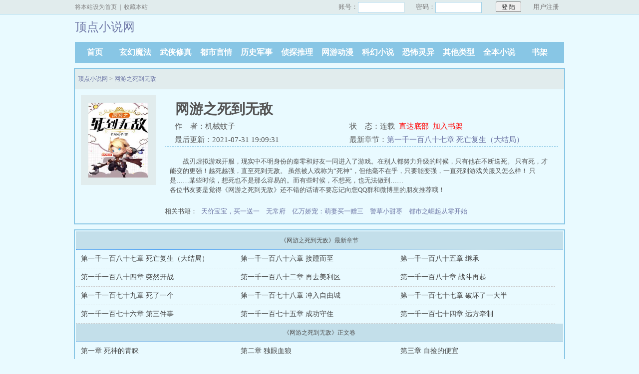

--- FILE ---
content_type: text/html; charset=gb2312
request_url: https://www.dingdiann.cc/xsw/8820/
body_size: 19559
content:
<!DOCTYPE html PUBLIC "-//W3C//DTD XHTML 1.0 Transitional//EN" "http://www.w3.org/TR/xhtml1/DTD/xhtml1-transitional.dtd">
<html xmlns="http://www.w3.org/1999/xhtml"><head>
<meta http-equiv="Content-Type" content="text/html; charset=gbk" />
<meta http-equiv="Cache-Control" content="no-transform" />
<meta http-equiv="Cache-Control" content="no-siteapp" />
<meta http-equiv="mobile-agent" content="format=html5; url=https://wap.dingdiann.cc/xsw/8820/" />
<meta http-equiv="mobile-agent" content="format=xhtml; url=https://wap.dingdiann.cc/xsw/8820/" />
<title>网游之死到无敌最新章节,网游之死到无敌小说-顶点小说网免费阅读</title>
<meta name="keywords" content="网游之死到无敌,网游之死到无敌最新章节,网游之死到无敌无弹窗" />
<meta name="description" content="顶点小说网为你免费提供网游之死到无敌最新章节以及全文,以及网游之死到无敌无弹窗无广告免费阅读。" />
<meta property="og:type" content="novel"/>
<meta property="og:title" content="网游之死到无敌"/>
<meta property="og:description" content="战刃虚拟游戏开服，现实中不明身份的秦零和好友一同进入了游戏。在别人都努力升级的时候，只有他在不断送死。
只有死，才能变的更强！越死越强，直至死到无敌。
虽然被人戏称为“死神”，但他毫不在乎，只要能变强，一直死到游戏关服又怎么样！
只是……某些时候，想死也不是那么容易的。而有些时候，不想死，也无法做到……"/>
<meta property="og:image" content="https://www.dingdiann.cc/files/image/8/8820.jpg"/>
<meta property="og:novel:category" content="侦探小说"/>
<meta property="og:novel:author" content="机械蚊子"/>
<meta property="og:novel:book_name" content="网游之死到无敌"/>
<meta property="og:novel:read_url" content="https://www.dingdiann.cc/xsw/8820/"/>
<meta property="og:url" content="https://www.dingdiann.cc/xsw/8820/"/>
<meta property="og:novel:status" content="连载"/>
<meta property="og:novel:update_time" content="2021-07-31 19:09:31"/>
<meta property="og:novel:latest_chapter_name" content="第一千一百八十七章 死亡复生（大结局）"/>
<meta property="og:novel:latest_chapter_url" content="https://www.dingdiann.cc/xsw/8820/44422334.html"/>
<link href="/css/style.css" rel="stylesheet" type="text/css" />
<script src="https://apps.bdimg.com/libs/jquery/1.8.3/jquery.min.js"></script>
<script src="/mmbb/common.js"></script>
<script>
if(/Android|Windows Phone|webOS|iPhone|iPod|BlackBerry/i.test(navigator.userAgent)){
	var htmltest=document.getElementsByTagName('head')[0].innerHTML;
	var murl=htmltest.match(/format=html5; url=(.+?)"/)[1];
	location.href=murl;
}
</script>
</head>
<body>
<script>login();</script>
<div class="header">
<div class="wrap">
	<div class="logo">
		<a href="https://www.dingdiann.cc" title="顶点小说网"><h1>顶点小说网</h1></a>
	</div>
	<script>search();</script>
</div>
</div>
<div class="nav">
    <ul>
        <li class="this"><a href="/" title="顶点小说网">首页</a></li>
        <li><a href="/class/1_1.html">玄幻魔法</a></li>
        <li><a href="/class/2_1.html">武侠修真</a></li>
        <li><a href="/class/3_1.html">都市言情</a></li>
        <li><a href="/class/4_1.html">历史军事</a></li>
        <li><a href="/class/5_1.html">侦探推理</a></li>
        <li><a href="/class/6_1.html">网游动漫</a></li>
        <li><a href="/class/7_1.html">科幻小说</a></li>
        <li><a href="/class/8_1.html">恐怖灵异</a></li>
        <li><a href="/class/10_1.html">其他类型</a></li>
        <li><a href="/full.html">全本小说</a></li>
        <li><a href="/bookcase.html">书架</a></li>
    </ul>
</div><div class="clear"></div>
<script>list1();</script>
<div class="book">
	<div class="path"><div class="p"><a href="/">顶点小说网</a> &gt; <a href="/xsw/8820/">网游之死到无敌</a></div></div>
                 <div id="maininfo">
			<div id="info">
				<h1>网游之死到无敌</h1>
				<p>作&nbsp;&nbsp;&nbsp;&nbsp;者：机械蚊子</p>
				<p>状&nbsp;&nbsp;&nbsp;&nbsp;态：连载&nbsp;&nbsp;<a href="#footer" style="color:red;">直达底部</a>&nbsp;&nbsp;<a rel="nofollow" href="javascript:addBookCase('8820');" style="color:red;">加入书架</a></p>
				<p>最后更新：2021-07-31 19:09:31</p>
				<p>最新章节：<a href="/xsw/8820/44422334.html">第一千一百八十七章 死亡复生（大结局）</a></p>
			</div>
			<div id="intro">
				<p>    战刃虚拟游戏开服，现实中不明身份的秦零和好友一同进入了游戏。在别人都努力升级的时候，只有他在不断送死。
只有死，才能变的更强！越死越强，直至死到无敌。
虽然被人戏称为“死神”，但他毫不在乎，只要能变强，一直死到游戏关服又怎么样！
只是……某些时候，想死也不是那么容易的。而有些时候，不想死，也无法做到……<br/>各位书友要是觉得《网游之死到无敌》还不错的话请不要忘记向您QQ群和微博里的朋友推荐哦！
</p>
</p>
		
			</div>
		</div>
		<div id="sidebar">
			<div id="fmimg"><img alt="网游之死到无敌" src="/files/image/8/8820.jpg" width="120" height="150" onerror="this.src='/images/nocover.jpg'" /></div>
		</div> 
								<div id="listtj">相关书籍：
					<a href="/xsw/8822/"  title="天价宝宝，买一送一" target="_blank">天价宝宝，买一送一</a>
					<a href="/xsw/8816/"  title="无常府" target="_blank">无常府</a>
					<a href="/xsw/8812/"  title="亿万娇宠：萌妻买一赠三" target="_blank">亿万娇宠：萌妻买一赠三</a>
					<a href="/xsw/8814/"  title="警草小甜枣" target="_blank">警草小甜枣</a>
					<a href="/xsw/8818/"  title="都市之崛起从零开始" target="_blank">都市之崛起从零开始</a>
			</div>
			
		<br />
<div id="listtj"><script>app2();</script></div>
</div>

<script>list2();</script>
<div class="listmain">
	<dl>

		<dt>《网游之死到无敌》最新章节</dt>
		<dd><a href ="/xsw/8820/44435832.html">第一千一百八十七章 死亡复生（大结局）</a></dd>
		<dd><a href ="/xsw/8820/44435835.html">第一千一百八十六章 接踵而至</a></dd>
		<dd><a href ="/xsw/8820/44435837.html">第一千一百八十五章 继承</a></dd>
		<dd><a href ="/xsw/8820/44397911.html">第一千一百八十四章 突然开战</a></dd>
		<dd><a href ="/xsw/8820/44397913.html">第一千一百八十二章 再去美利区</a></dd>
		<dd><a href ="/xsw/8820/44405095.html">第一千一百八十章 战斗再起</a></dd>
		<dd><a href ="/xsw/8820/44405097.html">第一千一百七十九章 死了一个</a></dd>
		<dd><a href ="/xsw/8820/44412135.html">第一千一百七十八章 冲入自由城</a></dd>
		<dd><a href ="/xsw/8820/44412137.html">第一千一百七十七章 破坏了一大半</a></dd>
		<dd><a href ="/xsw/8820/44412141.html">第一千一百七十六章 第三件事</a></dd>
		<dd><a href ="/xsw/8820/44372588.html">第一千一百七十五章 成功守住</a></dd>
		<dd><a href ="/xsw/8820/44372590.html">第一千一百七十四章 远方牵制</a></dd>
		<dt>《网游之死到无敌》正文卷</dt>
		<dd><a href ="/xsw/8820/40622461.html">第一章 死神的青睐</a></dd>
		<dd><a href ="/xsw/8820/40218235.html">第二章 独眼血狼</a></dd>
		<dd><a href ="/xsw/8820/40256993.html">第三章 白捡的便宜</a></dd>
		<dd><a href ="/xsw/8820/40248353.html">第四章 新的自杀方法</a></dd>
		<dd><a href ="/xsw/8820/40240608.html">第五章 隐藏任务</a></dd>
		<dd><a href ="/xsw/8820/40279871.html">第六章 飞速升级</a></dd>
		<dd><a href ="/xsw/8820/40272122.html">第七章 任务失败</a></dd>
		<dd><a href ="/xsw/8820/40266337.html">第八章 用命来拖</a></dd>
		<dd><a href ="/xsw/8820/40304595.html">第九章 任务完成</a></dd>
		<dd><a href ="/xsw/8820/40293686.html">第十章 小火龙果</a></dd>
		<dd><a href ="/xsw/8820/40287735.html">第十一章 升级之旅</a></dd>
		<dd><a href ="/xsw/8820/40326810.html">第十二章 第一次boss战</a></dd>
		<dd><a href ="/xsw/8820/40319112.html">第十三章 转职战士</a></dd>
		<dd><a href ="/xsw/8820/40311252.html">第十四章 亡灵特使</a></dd>
		<dd><a href ="/xsw/8820/40350100.html">第十五章 意料之外的结果</a></dd>
		<dd><a href ="/xsw/8820/40339586.html">第十六章 四人组队</a></dd>
		<dd><a href ="/xsw/8820/40334256.html">第十七章 会技能的强盗</a></dd>
		<dd><a href ="/xsw/8820/40372679.html">第十八章 强大的boss</a></dd>
		<dd><a href ="/xsw/8820/40364497.html">第十九章 偷战利品</a></dd>
		<dd><a href ="/xsw/8820/40355184.html">第二十章 初遇暴风团</a></dd>
		<dd><a href ="/xsw/8820/40392809.html">第二十一章 水果军团</a></dd>
		<dd><a href ="/xsw/8820/40383634.html">第二十二章 虚弱的boss</a></dd>
		<dd><a href ="/xsw/8820/40383628.html">第二十三章 被发现</a></dd>
		<dd><a href ="/xsw/8820/40383619.html">第二十四章 都来抢boss</a></dd>
		<dd><a href ="/xsw/8820/40421305.html">第二十五章 15级</a></dd>
		<dd><a href ="/xsw/8820/40421296.html">第二十六章 死亡的开始</a></dd>
		<dd><a href ="/xsw/8820/40421291.html">第二十七章 恐怖的属性</a></dd>
		<dd><a href ="/xsw/8820/40412371.html">第二十八章 不堪一击的怪物</a></dd>
		<dd><a href ="/xsw/8820/40412358.html">第二十九章 被偷袭</a></dd>
		<dd><a href ="/xsw/8820/40412345.html">第三十章 天价武器</a></dd>
		<dd><a href ="/xsw/8820/40412331.html">第三十一章 碎星</a></dd>
		<dd><a href ="/xsw/8820/40402893.html">第三十二章 新的技能</a></dd>
		<dd><a href ="/xsw/8820/40402885.html">第三十三章 精英级怪物</a></dd>
		<dd><a href ="/xsw/8820/40402879.html">第三十四章 试验新技能</a></dd>
		<dd><a href ="/xsw/8820/40402872.html">第三十五章 遇故人</a></dd>
		<dd><a href ="/xsw/8820/40440700.html">第三十六章 态度的转变</a></dd>
		<dd><a href ="/xsw/8820/40440696.html">第三十七章 拉拢公会</a></dd>
		<dd><a href ="/xsw/8820/40440690.html">第三十八章 再遇数字牢</a></dd>
		<dd><a href ="/xsw/8820/40432306.html">第三十九章 天风城外开战</a></dd>
		<dd><a href ="/xsw/8820/40432300.html">第四十章 四方混战</a></dd>
		<dd><a href ="/xsw/8820/40432290.html">第四十一章 确定胜负的怪物</a></dd>
		<dd><a href ="/xsw/8820/40470121.html">第四十二章 冰兰梦</a></dd>
		<dd><a href ="/xsw/8820/40470116.html">第四十三章 不同阵营中的同类</a></dd>
		<dd><a href ="/xsw/8820/40470110.html">第四十四章 寻找德莱斯</a></dd>
		<dd><a href ="/xsw/8820/40461763.html">第四十五章 怜悯之心</a></dd>
		<dd><a href ="/xsw/8820/40461760.html">第四十六章 善待NPC</a></dd>
		<dd><a href ="/xsw/8820/40461753.html">第四十七章 逐渐明朗</a></dd>
		<dd><a href ="/xsw/8820/40452676.html">第四十八章 离开云雷城</a></dd>
		<dd><a href ="/xsw/8820/40452672.html">第四十九章 德莱斯的日记</a></dd>
		<dd><a href ="/xsw/8820/40452668.html">第五十章 死亡传送阵</a></dd>
		<dd><a href ="/xsw/8820/40490536.html">第五十一章 惊人的变故</a></dd>
		<dd><a href ="/xsw/8820/40490529.html">第五十二章 升级缓慢</a></dd>
		<dd><a href ="/xsw/8820/40490520.html">第五十三章 又是他！</a></dd>
		<dd><a href ="/xsw/8820/40482023.html">第五十四章 拥有名字的非人形boss</a></dd>
		<dd><a href ="/xsw/8820/40482018.html">第五十五章 捕捉宠物</a></dd>
		<dd><a href ="/xsw/8820/40481980.html">第五十六章 行走的灾难使者</a></dd>
		<dd><a href ="/xsw/8820/40473475.html">第五十七章 自杀神技</a></dd>
		<dd><a href ="/xsw/8820/40473467.html">第五十八章 又是守护任务</a></dd>
		<dd><a href ="/xsw/8820/40473443.html">第五十九章 不算艰难的守城战</a></dd>
		<dd><a href ="/xsw/8820/40511065.html">第六十章 boss的归属</a></dd>
		<dd><a href ="/xsw/8820/40511060.html">第六十一章 大好人醉舞凋零</a></dd>
		<dd><a href ="/xsw/8820/40511058.html">第六十二章 被逼着当老大</a></dd>
		<dd><a href ="/xsw/8820/40502489.html">第六十三章 三千悍匪……白痴</a></dd>
		<dd><a href ="/xsw/8820/40502483.html">第六十四章 找到一个小宝箱</a></dd>
		<dd><a href ="/xsw/8820/40502476.html">第六十五章 锁匠副职业</a></dd>
		<dd><a href ="/xsw/8820/40540715.html">第六十六章 抵达山水城</a></dd>
		<dd><a href ="/xsw/8820/40540704.html">第六十七章 找到宝物</a></dd>
		<dd><a href ="/xsw/8820/40540690.html">第六十八章 飞跃式的提升</a></dd>
		<dd><a href ="/xsw/8820/40532653.html">第六十九章 冰棱巨人</a></dd>
		<dd><a href ="/xsw/8820/40532645.html">第七十章 偶遇空间魔术师</a></dd>
		<dd><a href ="/xsw/8820/40532642.html">第七十一章 再杀一次</a></dd>
		<dd><a href ="/xsw/8820/40563612.html">第七十二章 完整的领主级boss</a></dd>
		<dd><a href ="/xsw/8820/40563605.html">第七十三章 再来一次</a></dd>
		<dd><a href ="/xsw/8820/40563593.html">第七十四章 怪物之间的战斗</a></dd>
		<dd><a href ="/xsw/8820/40555647.html">第七十五章 几乎同样的话语</a></dd>
		<dd><a href ="/xsw/8820/40555642.html">第七十六章 寒霜法师的强大</a></dd>
		<dd><a href ="/xsw/8820/40555636.html">第七十七章 抢个boss</a></dd>
		<dd><a href ="/xsw/8820/40547741.html">第七十八章 一身绿油油</a></dd>
		<dd><a href ="/xsw/8820/40547736.html">第七十九章 交易宠物</a></dd>
		<dd><a href ="/xsw/8820/40547731.html">第八十章 击杀boss的方法</a></dd>
		<dd><a href ="/xsw/8820/40586525.html">第八十一章 丰厚的战利品</a></dd>
		<dd><a href ="/xsw/8820/40586517.html">第八十二章 40级</a></dd>
		<dd><a href ="/xsw/8820/40586512.html">第八十三章 鸟枪换炮</a></dd>
		<dd><a href ="/xsw/8820/40578660.html">第八十四章 死亡祭坛</a></dd>
		<dd><a href ="/xsw/8820/40578657.html">第八十五章 新任城主</a></dd>
		<dd><a href ="/xsw/8820/40578653.html">第八十六章 小弟们的呼唤</a></dd>
		<dd><a href ="/xsw/8820/40570952.html">第八十七章 又一个隐藏职业</a></dd>
		<dd><a href ="/xsw/8820/40570948.html">第八十八章 装备被爆了</a></dd>
		<dd><a href ="/xsw/8820/40570946.html">第八十九章 被一个技能秒杀</a></dd>
		<dd><a href ="/xsw/8820/40610158.html">第九十章 好好谈谈</a></dd>
		<dd><a href ="/xsw/8820/40610155.html">第九十一章 商业公会</a></dd>
		<dd><a href ="/xsw/8820/40610151.html">第九十二章 夺取练级地</a></dd>
		<dd><a href ="/xsw/8820/40602410.html">第九十三章 友好关系</a></dd>
		<dd><a href ="/xsw/8820/40602405.html">第九十四章 爆回来了</a></dd>
		<dd><a href ="/xsw/8820/40602398.html">第九十五章 重返死亡祭坛</a></dd>
		<dd><a href ="/xsw/8820/40594819.html">第九十六章 死亡祭坛下面的东西</a></dd>
		<dd><a href ="/xsw/8820/40594816.html">第九十七章 奇怪的人</a></dd>
		<dd><a href ="/xsw/8820/40594814.html">第九十八章 被追杀了……</a></dd>
		<dd><a href ="/xsw/8820/40634102.html">第九十九章 突如其来的任务</a></dd>
		<dd><a href ="/xsw/8820/40634098.html">第一百章 源水之立石</a></dd>
		<dd><a href ="/xsw/8820/40634095.html">第一百零一章 被打了五个小时</a></dd>
		<dd><a href ="/xsw/8820/40625825.html">第一百零二章 亡月大地</a></dd>
		<dd><a href ="/xsw/8820/40625824.html">第一百零三章 人比人气死人</a></dd>
		<dd><a href ="/xsw/8820/40625818.html">第一百零四章 多加两个人</a></dd>
		<dd><a href ="/xsw/8820/40617614.html">第一百零五章 刷怪小能手</a></dd>
		<dd><a href ="/xsw/8820/40617610.html">第一百零六章 缝合建筑</a></dd>
		<dd><a href ="/xsw/8820/40617606.html">第一百零七章 击杀boss的方法</a></dd>
		<dd><a href ="/xsw/8820/40617597.html">第一百零八章 不断变化的boss</a></dd>
		<dd><a href ="/xsw/8820/40617579.html">第一百零九章 就你不怕死</a></dd>
		<dd><a href ="/xsw/8820/40657259.html">第一百一十章 开启副本</a></dd>
		<dd><a href ="/xsw/8820/40657252.html">第一百一十一章 二转任务的开始</a></dd>
		<dd><a href ="/xsw/8820/40657250.html">第一百一十二章 抵达任务地点</a></dd>
		<dd><a href ="/xsw/8820/40657232.html">第一百一十三章 打开祭坛的方法</a></dd>
		<dd><a href ="/xsw/8820/40657222.html">第一百一十四章 死亡行者</a></dd>
		<dd><a href ="/xsw/8820/40657210.html">第一百一十五章 又开启一个副本</a></dd>
		<dd><a href ="/xsw/8820/40649443.html">第一百一十六章 强大的范围伤害</a></dd>
		<dd><a href ="/xsw/8820/40649435.html">第一百一十七章 两个boss</a></dd>
		<dd><a href ="/xsw/8820/40649430.html">第一百一十八章 两个boss之间的配合</a></dd>
		<dd><a href ="/xsw/8820/40649422.html">第一百一十九章 再次配合了起来</a></dd>
		<dd><a href ="/xsw/8820/40649415.html">第一百二十章 变得更强的boss</a></dd>
		<dd><a href ="/xsw/8820/40641782.html">第一百二十一章 没有属于秦零的战利品</a></dd>
		<dd><a href ="/xsw/8820/40641780.html">第一百二十二章 最终boss</a></dd>
		<dd><a href ="/xsw/8820/40641775.html">第一百二十三章 爆炸性的伤害</a></dd>
		<dd><a href ="/xsw/8820/40641767.html">第一百二十四章 明克斯的钥匙</a></dd>
		<dd><a href ="/xsw/8820/40634565.html">第一百二十五章 与死神的传承有关的任务</a></dd>
		<dd><a href ="/xsw/8820/40634557.html">第一百二十六章 连环任务</a></dd>
		<dd><a href ="/xsw/8820/40634553.html">第一百二十七章 偷懒的雷诺</a></dd>
		<dd><a href ="/xsw/8820/40634549.html">第一百二十八章 训练新兵</a></dd>
		<dd><a href ="/xsw/8820/40634541.html">第一百二十九章 称号奖励</a></dd>
		<dd><a href ="/xsw/8820/40673757.html">第一百三十章 “扫墓”</a></dd>
		<dd><a href ="/xsw/8820/40673753.html">第一百三十一章 清理墓地</a></dd>
		<dd><a href ="/xsw/8820/40673751.html">第一百三十二章 灵魂维尼卡</a></dd>
		<dd><a href ="/xsw/8820/40673746.html">第一百三十三章 维尼卡的家</a></dd>
		<dd><a href ="/xsw/8820/40673739.html">第一百三十四章 可疑的人</a></dd>
		<dd><a href ="/xsw/8820/40665969.html">第一百三十五章 和想象中的不太一样</a></dd>
		<dd><a href ="/xsw/8820/40665966.html">第一百三十六章 奥尔丁顿</a></dd>
		<dd><a href ="/xsw/8820/40665959.html">第一百三十七章 死亡面具</a></dd>
		<dd><a href ="/xsw/8820/40665955.html">第一百三十八章 传承地图</a></dd>
		<dd><a href ="/xsw/8820/40665948.html">第一百三十九章 比秦零还高的血量</a></dd>
		<dd><a href ="/xsw/8820/40658238.html">第一百四十章 超强的防御和血量</a></dd>
		<dd><a href ="/xsw/8820/40658236.html">第一百四十一章 隐匿强化</a></dd>
		<dd><a href ="/xsw/8820/40658235.html">第一百四十二章 又是一个老熟人</a></dd>
		<dd><a href ="/xsw/8820/40658233.html">第一百四十三章 虐周壹</a></dd>
		<dd><a href ="/xsw/8820/40658226.html">第一百四十四章 传承地图的所示地点</a></dd>
		<dd><a href ="/xsw/8820/40697663.html">第一百四十五章 空间切割</a></dd>
		<dd><a href ="/xsw/8820/40697659.html">第一百四十六章 可怕的负面效果</a></dd>
		<dd><a href ="/xsw/8820/40697655.html">第一百四十七章 无限眩晕</a></dd>
		<dd><a href ="/xsw/8820/40697652.html">第一百四十八章 黑树枝</a></dd>
		<dd><a href ="/xsw/8820/40697649.html">第一百四十九章 任务目标出现</a></dd>
		<dd><a href ="/xsw/8820/40690403.html">第一百五十章 修复死亡面具的方法</a></dd>
		<dd><a href ="/xsw/8820/40690401.html">第一百五十一章 即将60级</a></dd>
		<dd><a href ="/xsw/8820/40690397.html">第一百五十二章 变换职业</a></dd>
		<dd><a href ="/xsw/8820/40690396.html">第一百五十三章 修复死亡面具的进程</a></dd>
		<dd><a href ="/xsw/8820/40690393.html">第一百五十四章 糟糕的战斗环境</a></dd>
		<dd><a href ="/xsw/8820/40683324.html">第一百五十五章 诡异的boss</a></dd>
		<dd><a href ="/xsw/8820/40683321.html">第一百五十六章 脱离控制</a></dd>
		<dd><a href ="/xsw/8820/40683317.html">第一百五十七章 层出不穷的药剂</a></dd>
		<dd><a href ="/xsw/8820/40722939.html">第一百五十八章 自杀一样的boss</a></dd>
		<dd><a href ="/xsw/8820/40722937.html">第一百五十九章 隐藏boss</a></dd>
		<dd><a href ="/xsw/8820/40722935.html">第一百六十章 被堵门</a></dd>
		<dd><a href ="/xsw/8820/40715942.html">第一百六十一章 四个技能</a></dd>
		<dd><a href ="/xsw/8820/40715941.html">第一百六十二章 死的快活的也快</a></dd>
		<dd><a href ="/xsw/8820/40715938.html">第一百六十三章 久违的平静生活</a></dd>
		<dd><a href ="/xsw/8820/40708832.html">第一百六十四章 男爵称号的好处</a></dd>
		<dd><a href ="/xsw/8820/40708830.html">第一百六十五章 天价房产</a></dd>
		<dd><a href ="/xsw/8820/40708826.html">第一百六十六章 增幅爆表</a></dd>
		<dd><a href ="/xsw/8820/40747585.html">第一百六十七章 保鲜时刻</a></dd>
		<dd><a href ="/xsw/8820/40747581.html">第一百六十八章 店员NPC</a></dd>
		<dd><a href ="/xsw/8820/40747578.html">第一百六十九章 后续任务</a></dd>
		<dd><a href ="/xsw/8820/40740583.html">第一百七十章 商宅竣工</a></dd>
		<dd><a href ="/xsw/8820/40740576.html">第一百七十一章 军队开拔</a></dd>
		<dd><a href ="/xsw/8820/40740572.html">第一百七十二章 移动秒杀</a></dd>
		<dd><a href ="/xsw/8820/40740564.html">第一百七十三章 隐患</a></dd>
		<dd><a href ="/xsw/8820/40740557.html">第一百七十四章 主线任务开启</a></dd>
		<dd><a href ="/xsw/8820/40733841.html">第一百七十五章 限制死亡次数</a></dd>
		<dd><a href ="/xsw/8820/40733838.html">第一百七十六章 被boss针对了</a></dd>
		<dd><a href ="/xsw/8820/40733835.html">第一百七十七章 狂暴马里恩</a></dd>
		<dd><a href ="/xsw/8820/40733830.html">第一百七十八章 扭转局势</a></dd>
		<dd><a href ="/xsw/8820/40733825.html">第一百七十九章 魔力扩张</a></dd>
		<dd><a href ="/xsw/8820/40774096.html">第一百八十章 隐藏职业的分配</a></dd>
		<dd><a href ="/xsw/8820/40774093.html">第一百八十一章 军功值的作用</a></dd>
		<dd><a href ="/xsw/8820/40774092.html">第一百八十二章 寻找大本营</a></dd>
		<dd><a href ="/xsw/8820/40774088.html">第一百八十三章 再度开战</a></dd>
		<dd><a href ="/xsw/8820/40774084.html">第一百八十四章 boss出战</a></dd>
		<dd><a href ="/xsw/8820/40766941.html">第一百八十五章 出其不意的boss</a></dd>
		<dd><a href ="/xsw/8820/40766939.html">第一百八十六章 损失惨重</a></dd>
		<dd><a href ="/xsw/8820/40766936.html">第一百八十七章 前景堪忧</a></dd>
		<dd><a href ="/xsw/8820/40766932.html">第一百八十八章 被抓</a></dd>
		<dd><a href ="/xsw/8820/40766924.html">第一百八十九章 没有损失</a></dd>
		<dd><a href ="/xsw/8820/40759470.html">第一百九十章 退还魔法免疫药剂</a></dd>
		<dd><a href ="/xsw/8820/40759467.html">第一百九十一章 撤退的消息</a></dd>
		<dd><a href ="/xsw/8820/40759464.html">第一百九十二章 针对两大公会</a></dd>
		<dd><a href ="/xsw/8820/40759460.html">第一百九十三章 一坑到底</a></dd>
		<dd><a href ="/xsw/8820/40759458.html">第一百九十四章 单独的一个boss</a></dd>
		<dd><a href ="/xsw/8820/40752221.html">第一百九十五章 第二个boss</a></dd>
		<dd><a href ="/xsw/8820/40752219.html">第一百九十六章 总攻前兆</a></dd>
		<dd><a href ="/xsw/8820/40752214.html">第一百九十七章 再次面对巴哈德</a></dd>
		<dd><a href ="/xsw/8820/40752209.html">第一百九十八章 意料之外</a></dd>
		<dd><a href ="/xsw/8820/40752204.html">第一百九十九章 依旧不敌</a></dd>
		<dd><a href ="/xsw/8820/40791098.html">第二百章 巴哈德落败</a></dd>
		<dd><a href ="/xsw/8820/40791096.html">第二百零一章 主线任务的尾声</a></dd>
		<dd><a href ="/xsw/8820/40791094.html">第二百零二章 死亡传播</a></dd>
		<dd><a href ="/xsw/8820/40791091.html">第二百零三章 又跑了</a></dd>
		<dd><a href ="/xsw/8820/40791088.html">第二百零四章 支援云雷城</a></dd>
		<dd><a href ="/xsw/8820/40783816.html">第二百零五章 礼让boss</a></dd>
		<dd><a href ="/xsw/8820/40783814.html">第二百零六章 谈条件</a></dd>
		<dd><a href ="/xsw/8820/40783811.html">第二百零七章 军阵技能</a></dd>
		<dd><a href ="/xsw/8820/40783810.html">第二百零八章 第二件装备的所在地</a></dd>
		<dd><a href ="/xsw/8820/40783809.html">第二百零九章 亡灵宝箱</a></dd>
		<dd><a href ="/xsw/8820/40777161.html">第二百一十章 洽谈合作</a></dd>
		<dd><a href ="/xsw/8820/40777159.html">第二百一十一章 钥匙不匹配</a></dd>
		<dd><a href ="/xsw/8820/40777156.html">第二百一十二章 又找到一个</a></dd>
		<dd><a href ="/xsw/8820/40777155.html">第二百一十三章 秒杀物品</a></dd>
		<dd><a href ="/xsw/8820/40777145.html">第二百一十四章 简单的副本</a></dd>
		<dd><a href ="/xsw/8820/40817064.html">第二百一十五章 技能复制</a></dd>
		<dd><a href ="/xsw/8820/40817060.html">第二百一十六章 携带宠物的职业</a></dd>
		<dd><a href ="/xsw/8820/40817059.html">第二百一十七章 继续寻宝</a></dd>
		<dd><a href ="/xsw/8820/40817058.html">第二百一十八章 抵达亡灵镇</a></dd>
		<dd><a href ="/xsw/8820/40817053.html">第二百一十九章 暴风军团第一人</a></dd>
		<dd><a href ="/xsw/8820/40810183.html">第二百二十章 杀手锏之一</a></dd>
		<dd><a href ="/xsw/8820/40810181.html">第二百二十一章 获取亡者硬币</a></dd>
		<dd><a href ="/xsw/8820/40810177.html">第二百二十二章 红林山谷</a></dd>
		<dd><a href ="/xsw/8820/40810173.html">第二百二十三章 红木的用途</a></dd>
		<dd><a href ="/xsw/8820/40810165.html">第二百二十四章 烂泥的妙用</a></dd>
		<dd><a href ="/xsw/8820/40803077.html">第二百二十五章 让出领地</a></dd>
		<dd><a href ="/xsw/8820/40803072.html">第二百二十六章 赢得漂亮</a></dd>
		<dd><a href ="/xsw/8820/40803070.html">第二百二十七章 险些输掉</a></dd>
		<dd><a href ="/xsw/8820/40803069.html">第二百二十八章 激战咆哮红鹰</a></dd>
		<dd><a href ="/xsw/8820/40803067.html">第二百二十九章 险些翻船</a></dd>
		<dd><a href ="/xsw/8820/40842684.html">第二百三十章 击杀钱捌</a></dd>
		<dd><a href ="/xsw/8820/40842680.html">第二百三十一章 完全不敌</a></dd>
		<dd><a href ="/xsw/8820/40842671.html">第二百三十二章 个人赛全部结束</a></dd>
		<dd><a href ="/xsw/8820/40842668.html">第二百三十三章 恐怖小镇</a></dd>
		<dd><a href ="/xsw/8820/40842647.html">第二百三十四章 任务奖励</a></dd>
		<dd><a href ="/xsw/8820/40835453.html">第二百三十五章 奇怪的脚印</a></dd>
		<dd><a href ="/xsw/8820/40835450.html">第二百三十六章 再见隐藏boss</a></dd>
		<dd><a href ="/xsw/8820/40835444.html">第二百三十七章 骸骨巨龙</a></dd>
		<dd><a href ="/xsw/8820/40835442.html">第二百三十八章 复活死尸技能的变化</a></dd>
		<dd><a href ="/xsw/8820/40835433.html">第二百三十九章 建立召唤空间的材料</a></dd>
		<dd><a href ="/xsw/8820/40827250.html">第二百四十章 亡语战靴</a></dd>
		<dd><a href ="/xsw/8820/40827247.html">第二百四十一章 第一场团队战</a></dd>
		<dd><a href ="/xsw/8820/40827241.html">第二百四十二章 一千枚的任务奖励</a></dd>
		<dd><a href ="/xsw/8820/40827238.html">第二百四十三章 亡语矿脉</a></dd>
		<dd><a href ="/xsw/8820/40827232.html">第二百四十四章 学习更加高深的亡灵语</a></dd>
		<dd><a href ="/xsw/8820/40866938.html">第二百四十五章 再遇周壹</a></dd>
		<dd><a href ="/xsw/8820/40866935.html">第二百四十六章 夺取亡语矿脉的方法</a></dd>
		<dd><a href ="/xsw/8820/40866934.html">第二百四十七章 最初的死亡祭坛</a></dd>
		<dd><a href ="/xsw/8820/40866933.html">第二百四十八章 三人不敌</a></dd>
		<dd><a href ="/xsw/8820/40866929.html">第二百四十九章 白骨亡灵宝箱</a></dd>
		<dd><a href ="/xsw/8820/40859603.html">第二百五十章 更简便的方法</a></dd>
		<dd><a href ="/xsw/8820/40859602.html">第二百五十一章 无法继续修复</a></dd>
		<dd><a href ="/xsw/8820/40859598.html">第二百五十二章 耿直的雷诺</a></dd>
		<dd><a href ="/xsw/8820/40859596.html">第二百五十三章 寻宝成贼</a></dd>
		<dd><a href ="/xsw/8820/40859593.html">第二百五十四章 第二个复活技能</a></dd>
		<dd><a href ="/xsw/8820/40852098.html">第二百五十五章 山水城境内的副本</a></dd>
		<dd><a href ="/xsw/8820/40852092.html">第二百五十六章 李扬的骂街功底</a></dd>
		<dd><a href ="/xsw/8820/40852073.html">第二百五十七章 巨人峡谷副本</a></dd>
		<dd><a href ="/xsw/8820/40844852.html">第二百五十八章 远距离攻击的巨人</a></dd>
		<dd><a href ="/xsw/8820/40844849.html">第二百五十九章 巨人国度守门将</a></dd>
		<dd><a href ="/xsw/8820/40844830.html">第二百六十章 拖延战术失败</a></dd>
		<dd><a href ="/xsw/8820/40884469.html">第二百六十一章 吸引boss到复活点</a></dd>
		<dd><a href ="/xsw/8820/40884466.html">第二百六十二章 进入巨人国度的资格</a></dd>
		<dd><a href ="/xsw/8820/40884464.html">第二百六十三章 奇怪的白色房子</a></dd>
		<dd><a href ="/xsw/8820/40877311.html">第二百六十四章 打开房子</a></dd>
		<dd><a href ="/xsw/8820/40877309.html">第二百六十五章 “可怕”的属性</a></dd>
		<dd><a href ="/xsw/8820/40877308.html">第二百六十六章 修复了一大半</a></dd>
		<dd><a href ="/xsw/8820/40869245.html">第二百六十七章 获得吸血药剂</a></dd>
		<dd><a href ="/xsw/8820/40869237.html">第二百六十八章 雷斧战将的任务地点</a></dd>
		<dd><a href ="/xsw/8820/40869235.html">第二百六十九章 75级</a></dd>
		<dd><a href ="/xsw/8820/40908947.html">第二百七十章 雷斧战将</a></dd>
		<dd><a href ="/xsw/8820/40908942.html">第二百七十一章 初入五色谷</a></dd>
		<dd><a href ="/xsw/8820/40908941.html">第二百七十二章 大地山谷</a></dd>
		<dd><a href ="/xsw/8820/40904421.html">第二百七十三章 大地山谷的最终boss</a></dd>
		<dd><a href ="/xsw/8820/40904416.html">第二百七十四章 大地之核</a></dd>
		<dd><a href ="/xsw/8820/40904413.html">第二百七十五章 可怕的场景限制</a></dd>
		<dd><a href ="/xsw/8820/40904411.html">第二百七十六章 范围控制技能</a></dd>
		<dd><a href ="/xsw/8820/40904408.html">第二百七十七章 必然被控制</a></dd>
		<dd><a href ="/xsw/8820/40904403.html">第二百七十八章 几乎同样的boss</a></dd>
		<dd><a href ="/xsw/8820/40933332.html">第二百七十九章 通关寒冰山谷</a></dd>
		<dd><a href ="/xsw/8820/40933329.html">第二百八十章 比较平静的场景</a></dd>
		<dd><a href ="/xsw/8820/40933327.html">第二百八十一章 空中游览</a></dd>
		<dd><a href ="/xsw/8820/40925890.html">第二百八十二章 简单的击杀</a></dd>
		<dd><a href ="/xsw/8820/40925888.html">第二百八十三章 没有路</a></dd>
		<dd><a href ="/xsw/8820/40925887.html">第二百八十四章 惊险逃命</a></dd>
		<dd><a href ="/xsw/8820/40917644.html">第二百八十五章 火人拉夫路</a></dd>
		<dd><a href ="/xsw/8820/40917642.html">第二百八十六章 火焰精灵boss</a></dd>
		<dd><a href ="/xsw/8820/40917638.html">第二百八十七章 最后一个山谷</a></dd>
		<dd><a href ="/xsw/8820/40956906.html">第二百八十八章 极少的怪物</a></dd>
		<dd><a href ="/xsw/8820/40956905.html">第二百八十九章 通关五色谷</a></dd>
		<dd><a href ="/xsw/8820/40956902.html">第二百九十章 两个老朋友</a></dd>
		<dd><a href ="/xsw/8820/40949315.html">第二百九十一章 任务：拯救拉夫路</a></dd>
		<dd><a href ="/xsw/8820/40949311.html">第二百九十二章 冰之封印宝箱</a></dd>
		<dd><a href ="/xsw/8820/40949307.html">第二百九十三章 被封印的死亡之石</a></dd>
		<dd><a href ="/xsw/8820/40941412.html">第二百九十四章 亡语者托洛芬克斯</a></dd>
		<dd><a href ="/xsw/8820/40941409.html">第二百九十五章 第二个世界boss</a></dd>
		<dd><a href ="/xsw/8820/40941407.html">第二百九十六章 亡语矿脉新的领主</a></dd>
		<dd><a href ="/xsw/8820/40979918.html">第二百九十七章 开放领地系统</a></dd>
		<dd><a href ="/xsw/8820/40979914.html">第二百九十八章 第一个领地</a></dd>
		<dd><a href ="/xsw/8820/40979910.html">第二百九十九章 可以转让</a></dd>
		<dd><a href ="/xsw/8820/40972480.html">第三百章 斩落雨下</a></dd>
		<dd><a href ="/xsw/8820/40972479.html">第三百零一章 绞杀数字牢</a></dd>
		<dd><a href ="/xsw/8820/40972475.html">第三百零二章 更换主人</a></dd>
		<dd><a href ="/xsw/8820/40964511.html">第三百零三章 被算计了</a></dd>
		<dd><a href ="/xsw/8820/40964510.html">第三百零四章 又一个元素封印宝箱</a></dd>
		<dd><a href ="/xsw/8820/40964508.html">第三百零五章 大型团队副本</a></dd>
		<dd><a href ="/xsw/8820/41002078.html">第三百零六章 偌大的宝库</a></dd>
		<dd><a href ="/xsw/8820/41002075.html">第三百零七章 所谓寻宝</a></dd>
		<dd><a href ="/xsw/8820/41002072.html">第三百零八章 特殊boss</a></dd>
		<dd><a href ="/xsw/8820/40994392.html">第三百零九章 多丽丝的主人</a></dd>
		<dd><a href ="/xsw/8820/40994391.html">第三百一十章 东门的第一个boss</a></dd>
		<dd><a href ="/xsw/8820/40994389.html">第三百一十一章 范围锁定技能</a></dd>
		<dd><a href ="/xsw/8820/40986053.html">第三百一十二章 还想抢东西？</a></dd>
		<dd><a href ="/xsw/8820/40986050.html">第三百一十三章 分配战利品</a></dd>
		<dd><a href ="/xsw/8820/40986048.html">第三百一十四章 帮助另外一个队伍</a></dd>
		<dd><a href ="/xsw/8820/41024503.html">第三百一十五章 打开三扇门</a></dd>
		<dd><a href ="/xsw/8820/41024500.html">第三百一十六章 第五个boss</a></dd>
		<dd><a href ="/xsw/8820/41024497.html">第三百一十七章 秒杀全部的boss</a></dd>
		<dd><a href ="/xsw/8820/41016793.html">第三百一十八章 飞走了</a></dd>
		<dd><a href ="/xsw/8820/41016792.html">第三百一十九章 瞬间群体传送</a></dd>
		<dd><a href ="/xsw/8820/41016787.html">第三百二十章 前往云雷城</a></dd>
		<dd><a href ="/xsw/8820/41009378.html">第三百二十一章 什么仇什么怨</a></dd>
		<dd><a href ="/xsw/8820/41009375.html">第三百二十二章 初达巨岩城</a></dd>
		<dd><a href ="/xsw/8820/41009373.html">第三百二十三章 怪异的地貌</a></dd>
		<dd><a href ="/xsw/8820/41048150.html">第三百二十四章 落入他人之手</a></dd>
		<dd><a href ="/xsw/8820/41048148.html">第三百二十五章 愤怒战狂</a></dd>
		<dd><a href ="/xsw/8820/41048142.html">第三百二十六章 同样的物品</a></dd>
		<dd><a href ="/xsw/8820/41040167.html">第三百二十七章 天风城一霸</a></dd>
		<dd><a href ="/xsw/8820/41040164.html">第三百二十八章 全都杀了</a></dd>
		<dd><a href ="/xsw/8820/41040162.html">第三百二十九章 抵达地火城</a></dd>
		<dd><a href ="/xsw/8820/41032665.html">第三百三十章 岩浆内的搜寻</a></dd>
		<dd><a href ="/xsw/8820/41032663.html">第三百三十一章 寻得目标</a></dd>
		<dd><a href ="/xsw/8820/41032661.html">第三百三十二章 打开的第三个宝箱</a></dd>
		<dd><a href ="/xsw/8820/41070901.html">第三百三十三章 超远的攻击距离</a></dd>
		<dd><a href ="/xsw/8820/41070898.html">第三百三十四章 最后一个宝箱</a></dd>
		<dd><a href ="/xsw/8820/41070893.html">第三百三十五章 凑齐五个</a></dd>
		<dd><a href ="/xsw/8820/41062655.html">第三百三十六章 普通职业的队伍</a></dd>
		<dd><a href ="/xsw/8820/41062651.html">第三百三十七章 死亡两人的胜利</a></dd>
		<dd><a href ="/xsw/8820/41062646.html">第三百三十八章 再战布里奇斯</a></dd>
		<dd><a href ="/xsw/8820/41100937.html">第三百三十九章 击杀布里奇斯的奖励</a></dd>
		<dd><a href ="/xsw/8820/41100932.html">第三百四十章 继续寻找装备</a></dd>
		<dd><a href ="/xsw/8820/41100928.html">第三百四十一章 突然出现的副本</a></dd>
		<dd><a href ="/xsw/8820/41093276.html">第三百四十二章 白骨魔灵boss</a></dd>
		<dd><a href ="/xsw/8820/41093275.html">第三百四十三章 第五件装备</a></dd>
		<dd><a href ="/xsw/8820/41093273.html">第三百四十四章 再遇无敌之血</a></dd>
		<dd><a href ="/xsw/8820/41084628.html">第三百四十五章 黑暗处的敌人</a></dd>
		<dd><a href ="/xsw/8820/41084625.html">第三百四十六章 黑暗猎杀者</a></dd>
		<dd><a href ="/xsw/8820/41084622.html">第三百四十七章 爆出来个日记</a></dd>
		<dd><a href ="/xsw/8820/41123288.html">第三百四十八章 吞食小怪的boss</a></dd>
		<dd><a href ="/xsw/8820/41123285.html">第三百四十九章 一屁股坐死</a></dd>
		<dd><a href ="/xsw/8820/41123282.html">第三百五十章 最憋屈的死法之一</a></dd>
		<dd><a href ="/xsw/8820/41115523.html">第三百五十一章 需要同样的材料</a></dd>
		<dd><a href ="/xsw/8820/41115519.html">第三百五十二章 天风城最终团队战开始</a></dd>
		<dd><a href ="/xsw/8820/41115517.html">第三百五十三章 旗开得胜</a></dd>
		<dd><a href ="/xsw/8820/41107116.html">第三百五十四章 强大的数字牢队伍</a></dd>
		<dd><a href ="/xsw/8820/41107115.html">第三百五十五章 陷入危机</a></dd>
		<dd><a href ="/xsw/8820/41107111.html">第三百五十六章 第三个隐藏职业</a></dd>
		<dd><a href ="/xsw/8820/41145850.html">第三百五十七章 说好的单挑呢？</a></dd>
		<dd><a href ="/xsw/8820/41145847.html">第三百五十八章 最后一个对手</a></dd>
		<dd><a href ="/xsw/8820/41145842.html">第三百五十九章 二对一</a></dd>
		<dd><a href ="/xsw/8820/41137543.html">第三百六十章 第一名的奖励</a></dd>
		<dd><a href ="/xsw/8820/41137539.html">第三百六十一章 纯白色的空间</a></dd>
		<dd><a href ="/xsw/8820/41137535.html">第三百六十二章 诡异的变化</a></dd>
		<dd><a href ="/xsw/8820/41129775.html">第三百六十三章 获得全部材料</a></dd>
		<dd><a href ="/xsw/8820/41129773.html">第三百六十四章 初级召唤空间</a></dd>
		<dd><a href ="/xsw/8820/41129770.html">第三百六十五章 新的副本</a></dd>
		<dd><a href ="/xsw/8820/41168065.html">第三百六十六章 恶心的怪物</a></dd>
		<dd><a href ="/xsw/8820/41167229.html">第三百六十七章 弱的不像样的boss</a></dd>
		<dd><a href ="/xsw/8820/41167220.html">第三百六十八章 消失的岔路</a></dd>
		<dd><a href ="/xsw/8820/41159407.html">第三百六十九章 无法被秦零攻击到的boss</a></dd>
		<dd><a href ="/xsw/8820/41159405.html">第三百七十章 刚好找到机关</a></dd>
		<dd><a href ="/xsw/8820/41159401.html">第三百七十一章 如何能在现实中相见</a></dd>
		<dd><a href ="/xsw/8820/41150993.html">第三百七十二章 幼年嗜血鬼蚊群</a></dd>
		<dd><a href ="/xsw/8820/41150985.html">第三百七十三章 被瞬间秒杀的boss</a></dd>
		<dd><a href ="/xsw/8820/41188597.html">第三百七十四章 掉屎坑里了</a></dd>
		<dd><a href ="/xsw/8820/41188585.html">第三百七十五章 元素集合体</a></dd>
		<dd><a href ="/xsw/8820/41180351.html">第三百七十六章 五元素攻击</a></dd>
		<dd><a href ="/xsw/8820/41180342.html">第三百七十七章 漫长的消耗战</a></dd>
		<dd><a href ="/xsw/8820/41171391.html">第三百七十八章 元素巨剑</a></dd>
		<dd><a href ="/xsw/8820/41171384.html">第三百七十九章 时空禁锢之棺</a></dd>
		<dd><a href ="/xsw/8820/41209973.html">第三百八十章 原地爆炸了</a></dd>
		<dd><a href ="/xsw/8820/41209968.html">第三百八十一章 探寻主城的秘密</a></dd>
		<dd><a href ="/xsw/8820/41202053.html">第三百八十二章 云里雾里</a></dd>
		<dd><a href ="/xsw/8820/41202044.html">第三百八十三章 第一个套装属性</a></dd>
		<dd><a href ="/xsw/8820/41240331.html">第三百八十四章 恐怖的叠加伤害</a></dd>
		<dd><a href ="/xsw/8820/41240322.html">第三百八十五章 五秒两千万</a></dd>
		<dd><a href ="/xsw/8820/41232534.html">第三百八十六章 可以同甘但有的时候不能共苦</a></dd>
		<dd><a href ="/xsw/8820/41232532.html">第三百八十七章 隐藏地区</a></dd>
		<dd><a href ="/xsw/8820/41232530.html">第三百八十八章 强悍的boss</a></dd>
		<dd><a href ="/xsw/8820/41232529.html">第三百八十九章 残破的风之立石</a></dd>
		<dd><a href ="/xsw/8820/41232522.html">第三百九十章 无能为力</a></dd>
		<dd><a href ="/xsw/8820/41224401.html">第三百九十一章 不在同一个副本内</a></dd>
		<dd><a href ="/xsw/8820/41224397.html">第三百九十二章 势不可挡</a></dd>
		<dd><a href ="/xsw/8820/41224394.html">第三百九十三章 单挑钱捌</a></dd>
		<dd><a href ="/xsw/8820/41224391.html">第三百九十四章 82级</a></dd>
		<dd><a href ="/xsw/8820/41224385.html">第三百九十五章 再临云雷城旧址</a></dd>
		<dd><a href ="/xsw/8820/41263993.html">第三百九十六章 隐身怪物</a></dd>
		<dd><a href ="/xsw/8820/41263990.html">第三百九十七章 简单粗暴的控制技能</a></dd>
		<dd><a href ="/xsw/8820/41263988.html">第三百九十八章 四个古怪的东西</a></dd>
		<dd><a href ="/xsw/8820/41263985.html">第三百九十九章 进入巫妖之塔</a></dd>
		<dd><a href ="/xsw/8820/41263980.html">第四百章 克制秦零的东西</a></dd>
		<dd><a href ="/xsw/8820/41256112.html">第四百零一章 再次拉拢</a></dd>
		<dd><a href ="/xsw/8820/41256110.html">第四百零二章 没有本体的boss</a></dd>
		<dd><a href ="/xsw/8820/41256107.html">第四百零三章 死了还是没死？</a></dd>
		<dd><a href ="/xsw/8820/41256103.html">第四百零四章 艾琳娜现身</a></dd>
		<dd><a href ="/xsw/8820/41256102.html">第四百零五章 艾琳娜的转变</a></dd>
		<dd><a href ="/xsw/8820/41248827.html">第四百零六章 第四层的boss</a></dd>
		<dd><a href ="/xsw/8820/41248825.html">第四百零七章 中规中矩的输出</a></dd>
		<dd><a href ="/xsw/8820/41248821.html">第四百零八章 梦魇休利特</a></dd>
		<dd><a href ="/xsw/8820/41248819.html">第四百零九章 融合到了一起</a></dd>
		<dd><a href ="/xsw/8820/41248817.html">第四百一十章 全军覆没</a></dd>
		<dd><a href ="/xsw/8820/41287676.html">第四百一十一章 光明圣谕</a></dd>
		<dd><a href ="/xsw/8820/41287674.html">第四百一十二章 还剩下一个</a></dd>
		<dd><a href ="/xsw/8820/41287671.html">第四百一十三章 生命的最终狂欢</a></dd>
		<dd><a href ="/xsw/8820/41279262.html">第四百一十四章 尘埃落定</a></dd>
		<dd><a href ="/xsw/8820/41279259.html">第四百一十五章 第一个坐骑</a></dd>
		<dd><a href ="/xsw/8820/41279257.html">第四百一十六章 修复痛苦项链</a></dd>
		<dd><a href ="/xsw/8820/41271883.html">第四百一十七章 准备杀怪</a></dd>
		<dd><a href ="/xsw/8820/41271882.html">第四百一十八章 轻松解决</a></dd>
		<dd><a href ="/xsw/8820/41271879.html">第四百一十九章 进入古堡</a></dd>
		<dd><a href ="/xsw/8820/41264874.html">第四百二十章 古堡内的孩子</a></dd>
		<dd><a href ="/xsw/8820/41264869.html">第四百二十一章 巫师哈里斯</a></dd>
		<dd><a href ="/xsw/8820/41264866.html">第四百二十二章 只留下一个</a></dd>
		<dd><a href ="/xsw/8820/41304091.html">第四百二十三章 他们竟然认识</a></dd>
		<dd><a href ="/xsw/8820/41304074.html">第四百二十四章 未来的任务</a></dd>
		<dd><a href ="/xsw/8820/41296985.html">第四百二十五章 修复白骨戒指</a></dd>
		<dd><a href ="/xsw/8820/41296950.html">第四百二十六章 再次被围攻</a></dd>
		<dd><a href ="/xsw/8820/41290297.html">第四百二十七章 继续干</a></dd>
		<dd><a href ="/xsw/8820/41290294.html">第四百二十八章 主城团队战开始</a></dd>
		<dd><a href ="/xsw/8820/41330194.html">第四百二十九章 第一战的对手</a></dd>
		<dd><a href ="/xsw/8820/41330189.html">第四百三十章 坚若磐石</a></dd>
		<dd><a href ="/xsw/8820/41322767.html">第四百三十一章 再遇哈里斯</a></dd>
		<dd><a href ="/xsw/8820/41322765.html">第四百三十二章 接取哈里斯的任务</a></dd>
		<dd><a href ="/xsw/8820/41314870.html">第四百三十三章 诅咒长袍</a></dd>
		<dd><a href ="/xsw/8820/41314855.html">第四百三十四章 两个小孩子</a></dd>
		<dd><a href ="/xsw/8820/41354843.html">第四百三十五章 艰难的学习</a></dd>
		<dd><a href ="/xsw/8820/41354839.html">第四百三十六章 真的是副职业</a></dd>
		<dd><a href ="/xsw/8820/41349233.html">第四百三十七章 抵达诅咒祭坛</a></dd>
		<dd><a href ="/xsw/8820/41349228.html">第四百三十八章 初级巫师</a></dd>
		<dd><a href ="/xsw/8820/41342008.html">第四百三十九章 另外一个诅咒祭坛的位置</a></dd>
		<dd><a href ="/xsw/8820/41342006.html">第四百四十章 击杀速度</a></dd>
		<dd><a href ="/xsw/8820/41335545.html">第四百四十一章 黑烟诅咒</a></dd>
		<dd><a href ="/xsw/8820/41335542.html">第四百四十二章 初级的属性</a></dd>
		<dd><a href ="/xsw/8820/41374676.html">第四百四十三章 寻找诅咒祭坛</a></dd>
		<dd><a href ="/xsw/8820/41374669.html">第四百四十四章 被耽误</a></dd>
		<dd><a href ="/xsw/8820/41369381.html">第四百四十五章 公会领地战</a></dd>
		<dd><a href ="/xsw/8820/41369380.html">第四百四十六章 扰乱后方</a></dd>
		<dd><a href ="/xsw/8820/41362322.html">第四百四十七章 召唤巨人</a></dd>
		<dd><a href ="/xsw/8820/41362320.html">第四百四十八章 提前结束</a></dd>
		<dd><a href ="/xsw/8820/41402815.html">第四百四十九章 生命诅咒考验</a></dd>
		<dd><a href ="/xsw/8820/41402813.html">第四百五十章 生命诅咒（一阶段）</a></dd>
		<dd><a href ="/xsw/8820/41395528.html">第四百五十一章 琳琅九天第一小队</a></dd>
		<dd><a href ="/xsw/8820/41395526.html">第四百五十二章 陪你玩玩</a></dd>
		<dd><a href ="/xsw/8820/41389259.html">第四百五十三章 魔法峡谷副本</a></dd>
		<dd><a href ="/xsw/8820/41389256.html">第四百五十四章 怪物如潮</a></dd>
		<dd><a href ="/xsw/8820/41382224.html">第四百五十五章 重新开始</a></dd>
		<dd><a href ="/xsw/8820/41382220.html">第四百五十六章 单独怪物的美妙</a></dd>
		<dd><a href ="/xsw/8820/41422379.html">第四百五十七章 魔法镜像</a></dd>
		<dd><a href ="/xsw/8820/41422375.html">第四百五十八章 第二个空间</a></dd>
		<dd><a href ="/xsw/8820/41415475.html">第四百五十九章 一共四条</a></dd>
		<dd><a href ="/xsw/8820/41415472.html">第四百六十章 无敌的镜像</a></dd>
		<dd><a href ="/xsw/8820/41408897.html">第四百六十一章 魔法使者拉威尔</a></dd>
		<dd><a href ="/xsw/8820/41408895.html">第四百六十二章 对付自己的镜像</a></dd>
		<dd><a href ="/xsw/8820/41448864.html">第四百六十三章 第一个100级</a></dd>
		<dd><a href ="/xsw/8820/41448860.html">第四百六十四章 再召唤一次</a></dd>
		<dd><a href ="/xsw/8820/41442989.html">第四百六十五章 胜利的方法</a></dd>
		<dd><a href ="/xsw/8820/41442987.html">第四百六十六章 据守一点</a></dd>
		<dd><a href ="/xsw/8820/41436155.html">第四百六十七章 再见董正华</a></dd>
		<dd><a href ="/xsw/8820/41436154.html">第四百六十八章 进退两难</a></dd>
		<dd><a href ="/xsw/8820/41436152.html">第四百六十九章 森幻诅咒祭坛</a></dd>
		<dd><a href ="/xsw/8820/41436150.html">第四百七十章 强制复活</a></dd>
		<dd><a href ="/xsw/8820/41436147.html">第四百七十一章 又一个普通职业的队伍</a></dd>
		<dd><a href ="/xsw/8820/41429508.html">第四百七十二章 被关一人</a></dd>
		<dd><a href ="/xsw/8820/41429505.html">第四百七十三章 两个NPC</a></dd>
		<dd><a href ="/xsw/8820/41429503.html">第四百七十四章 托洛芬克斯的分身</a></dd>
		<dd><a href ="/xsw/8820/41429499.html">第四百七十五章 血腥指环</a></dd>
		<dd><a href ="/xsw/8820/41429486.html">第四百七十六章 出去搞事</a></dd>
		<dd><a href ="/xsw/8820/41469459.html">第四百七十七章 世界boss的所在地</a></dd>
		<dd><a href ="/xsw/8820/41469454.html">第四百七十八章 秒杀三千人</a></dd>
		<dd><a href ="/xsw/8820/41469450.html">第四百七十九章 无奈的战斗</a></dd>
		<dd><a href ="/xsw/8820/41469448.html">第四百八十章 无法提前进入</a></dd>
		<dd><a href ="/xsw/8820/41469438.html">第四百八十一章 选择性升级</a></dd>
		<dd><a href ="/xsw/8820/41462856.html">第四百八十二章 海底下的洞穴</a></dd>
		<dd><a href ="/xsw/8820/41462854.html">第四百八十三章 十五个boss</a></dd>
		<dd><a href ="/xsw/8820/41462849.html">第四百八十四章 全都弄死就好了</a></dd>
		<dd><a href ="/xsw/8820/41462847.html">第四百八十五章 不动弹的罗列特斯</a></dd>
		<dd><a href ="/xsw/8820/41462844.html">第四百八十六章 亡月占星者</a></dd>
		<dd><a href ="/xsw/8820/41456681.html">第四百八十七章 打不过又跑了</a></dd>
		<dd><a href ="/xsw/8820/41456680.html">第四百八十八章 亡月星光行</a></dd>
		<dd><a href ="/xsw/8820/41456642.html">第四百八十九章 终于弄死了</a></dd>
		<dd><a href ="/xsw/8820/41456638.html">第四百九十章 即将开启的主线任务</a></dd>
		<dd><a href ="/xsw/8820/41456636.html">第四百九十一章 商议</a></dd>
		<dd><a href ="/xsw/8820/41496680.html">第四百九十二章 可能会很困难</a></dd>
		<dd><a href ="/xsw/8820/41496675.html">第四百九十三章 战争开始</a></dd>
		<dd><a href ="/xsw/8820/41490684.html">第四百九十四章 傻X风暴</a></dd>
		<dd><a href ="/xsw/8820/41490681.html">第四百九十五章 阻止风暴</a></dd>
		<dd><a href ="/xsw/8820/41484348.html">第四百九十六章 比较少的boss</a></dd>
		<dd><a href ="/xsw/8820/41484346.html">第四百九十七章 90级天赋技能</a></dd>
		<dd><a href ="/xsw/8820/41477939.html">第四百九十八章 等待消息的NPC</a></dd>
		<dd><a href ="/xsw/8820/41477937.html">第四百九十九章 第三波的怪物</a></dd>
		<dd><a href ="/xsw/8820/41518324.html">第五百章 出城迎战</a></dd>
		<dd><a href ="/xsw/8820/41518322.html">第五百零一章 艰难的守城战</a></dd>
		<dd><a href ="/xsw/8820/41511883.html">第五百零二章 一波接一波</a></dd>
		<dd><a href ="/xsw/8820/41511880.html">第五百零三章 拉扯杀敌</a></dd>
		<dd><a href ="/xsw/8820/41505452.html">第五百零四章 直接被反杀</a></dd>
		<dd><a href ="/xsw/8820/41505448.html">第五百零五章 连NPC都得给他面子</a></dd>
		<dd><a href ="/xsw/8820/41498967.html">第五百零六章 魔法炸.弹</a></dd>
		<dd><a href ="/xsw/8820/41498962.html">第五百零七章 第五波开始</a></dd>
		<dd><a href ="/xsw/8820/41540832.html">第五百零八章 刷取军功值</a></dd>
		<dd><a href ="/xsw/8820/41540831.html">第五百零九章 去往天威城的任务</a></dd>
		<dd><a href ="/xsw/8820/41533952.html">第五百一十章 抵达天威城</a></dd>
		<dd><a href ="/xsw/8820/41533950.html">第五百一十一章 天威城的城主</a></dd>
		<dd><a href ="/xsw/8820/41527690.html">第五百一十二章 主线任务的走向</a></dd>
		<dd><a href ="/xsw/8820/41527687.html">第五百一十三章 抢其他主城的boss</a></dd>
		<dd><a href ="/xsw/8820/41522298.html">第五百一十四章 追都追不上</a></dd>
		<dd><a href ="/xsw/8820/41522295.html">第五百一十五章 别样的技能使用方式</a></dd>
		<dd><a href ="/xsw/8820/41563347.html">第五百一十六章 终成军团长</a></dd>
		<dd><a href ="/xsw/8820/41563346.html">第五百一十七章 军团长的威势</a></dd>
		<dd><a href ="/xsw/8820/41557603.html">第五百一十八章 五元素大阵开启</a></dd>
		<dd><a href ="/xsw/8820/41557601.html">第五百一十九章 将军！</a></dd>
		<dd><a href ="/xsw/8820/41551134.html">第五百二十章 提升贵族头衔</a></dd>
		<dd><a href ="/xsw/8820/41551131.html">第五百二十一章 绝望诅咒祭坛</a></dd>
		<dd><a href ="/xsw/8820/41546287.html">第五百二十二章 天威城外的庄园</a></dd>
		<dd><a href ="/xsw/8820/41546282.html">第五百二十三章 城堡内的古怪</a></dd>
		<dd><a href ="/xsw/8820/41587173.html">第五百二十四章 凯伊·罗兰</a></dd>
		<dd><a href ="/xsw/8820/41587171.html">第五百二十五章 寻找罗兰大公</a></dd>
		<dd><a href ="/xsw/8820/41581290.html">第五百二十六章 不死寄生虫</a></dd>
		<dd><a href ="/xsw/8820/41581286.html">第五百二十七章 终于找到</a></dd>
		<dd><a href ="/xsw/8820/41575867.html">第五百二十八章 不死大公罗兰</a></dd>
		<dd><a href ="/xsw/8820/41575865.html">第五百二十九章 再遇怒怒怒</a></dd>
		<dd><a href ="/xsw/8820/41569018.html">第五百三十章 陷入劣势</a></dd>
		<dd><a href ="/xsw/8820/41569010.html">第五百三十一章 艰难取胜</a></dd>
		<dd><a href ="/xsw/8820/41609025.html">第五百三十二章 真正的团队技能</a></dd>
		<dd><a href ="/xsw/8820/41609021.html">第五百三十三章 初入巨人国度</a></dd>
		<dd><a href ="/xsw/8820/41603027.html">第五百三十四章 一个小任务</a></dd>
		<dd><a href ="/xsw/8820/41603023.html">第五百三十五章 顽石部落的任务</a></dd>
		<dd><a href ="/xsw/8820/41596757.html">第五百三十六章 使用一次的机会</a></dd>
		<dd><a href ="/xsw/8820/41596753.html">第五百三十七章 购置房产</a></dd>
		<dd><a href ="/xsw/8820/41637417.html">第五百三十八章 抵达战神之城</a></dd>
		<dd><a href ="/xsw/8820/41637413.html">第五百三十九章 释放坦尼森</a></dd>
		<dd><a href ="/xsw/8820/41631418.html">第五百四十章 boss窝</a></dd>
		<dd><a href ="/xsw/8820/41631415.html">第五百四十一章 战神祭坛</a></dd>
		<dd><a href ="/xsw/8820/41628012.html">第五百四十二章 大祭司罗德尼克斯</a></dd>
		<dd><a href ="/xsw/8820/41628010.html">第五百四十三章 祭坛内的怪物</a></dd>
		<dd><a href ="/xsw/8820/41619272.html">第五百四十四章 重返祭坛</a></dd>
		<dd><a href ="/xsw/8820/41619268.html">第五百四十五章 比赛即将进入尾声</a></dd>
		<dd><a href ="/xsw/8820/41659183.html">第五百四十六章 地下一层的东西</a></dd>
		<dd><a href ="/xsw/8820/41659179.html">第五百四十七章 被关的第二人</a></dd>
		<dd><a href ="/xsw/8820/41653312.html">第五百四十八章 修复诅咒长袍</a></dd>
		<dd><a href ="/xsw/8820/41653309.html">第五百四十九章 痛苦火焰的三层</a></dd>
		<dd><a href ="/xsw/8820/41647022.html">第五百五十章 第四层的空间</a></dd>
		<dd><a href ="/xsw/8820/41647021.html">第五百五十一章 云雷城的队伍</a></dd>
		<dd><a href ="/xsw/8820/41640920.html">第五百五十二章 死亡诅咒</a></dd>
		<dd><a href ="/xsw/8820/41640910.html">第五百五十三章 一直防御</a></dd>
		<dd><a href ="/xsw/8820/41681456.html">第五百五十四章 第四个</a></dd>
		<dd><a href ="/xsw/8820/41681454.html">第五百五十五章 提前下场</a></dd>
		<dd><a href ="/xsw/8820/41675091.html">第五百五十六章 亡灵系职业</a></dd>
		<dd><a href ="/xsw/8820/41675090.html">第五百五十七章 无奈落败</a></dd>
		<dd><a href ="/xsw/8820/41668814.html">第五百五十八章 若年上场</a></dd>
		<dd><a href ="/xsw/8820/41668813.html">第五百五十九章 取胜</a></dd>
		<dd><a href ="/xsw/8820/41668810.html">第五百六十章 董正华的提议</a></dd>
		<dd><a href ="/xsw/8820/41662344.html">第五百六十一章 各自进场</a></dd>
		<dd><a href ="/xsw/8820/41662342.html">第五百六十二章 各自混战</a></dd>
		<dd><a href ="/xsw/8820/41662341.html">第五百六十三章 进入大厅</a></dd>
		<dd><a href ="/xsw/8820/41702882.html">第五百六十四章 拖延时间</a></dd>
		<dd><a href ="/xsw/8820/41702878.html">第五百六十五章 诱杀</a></dd>
		<dd><a href ="/xsw/8820/41702875.html">第五百六十六章 成功占领</a></dd>
		<dd><a href ="/xsw/8820/41696611.html">第五百六十七章 被入侵</a></dd>
		<dd><a href ="/xsw/8820/41696606.html">第五百六十八章 准备进入死亡国度</a></dd>
		<dd><a href ="/xsw/8820/41696601.html">第五百六十九章 初入死亡国度</a></dd>
		<dd><a href ="/xsw/8820/41689637.html">第五百七十章 扩大防御圈</a></dd>
		<dd><a href ="/xsw/8820/41689634.html">第五百七十一章 寻找矿脉</a></dd>
		<dd><a href ="/xsw/8820/41689630.html">第五百七十二章 暂时的能量</a></dd>
		<dd><a href ="/xsw/8820/41729619.html">第五百七十三章 三扇大门</a></dd>
		<dd><a href ="/xsw/8820/41729613.html">第五百七十四章 大门之内</a></dd>
		<dd><a href ="/xsw/8820/41729611.html">第五百七十五章 传承之战开始</a></dd>
		<dd><a href ="/xsw/8820/41724274.html">第五百七十六章 连杀三个</a></dd>
		<dd><a href ="/xsw/8820/41724271.html">第五百七十七章 无法反抗</a></dd>
		<dd><a href ="/xsw/8820/41724269.html">第五百七十八章 击杀第七个石像</a></dd>
		<dd><a href ="/xsw/8820/41717596.html">第五百七十九章 最后一个石像</a></dd>
		<dd><a href ="/xsw/8820/41717593.html">第五百八十章 第二阶段</a></dd>
		<dd><a href ="/xsw/8820/41711193.html">第五百八十一章 不同的三阶段</a></dd>
		<dd><a href ="/xsw/8820/41711189.html">第五百八十二章 微妙的规律</a></dd>
		<dd><a href ="/xsw/8820/41752114.html">第五百八十三章 第四阶段开始</a></dd>
		<dd><a href ="/xsw/8820/41752113.html">第五百八十四章 两大主神</a></dd>
		<dd><a href ="/xsw/8820/41746036.html">第五百八十五章 恐怖的死神</a></dd>
		<dd><a href ="/xsw/8820/41746034.html">第五百八十六章 生命之神</a></dd>
		<dd><a href ="/xsw/8820/41740258.html">第五百八十七章 战争落幕</a></dd>
		<dd><a href ="/xsw/8820/41740255.html">第五百八十八章 战神传承</a></dd>
		<dd><a href ="/xsw/8820/41734390.html">第五百八十九章 第三层的传送漩涡</a></dd>
		<dd><a href ="/xsw/8820/41734387.html">第五百九十章 试炼之所</a></dd>
		<dd><a href ="/xsw/8820/41774793.html">第五百九十一章 试炼失败</a></dd>
		<dd><a href ="/xsw/8820/41774791.html">第五百九十二章 险些秒杀</a></dd>
		<dd><a href ="/xsw/8820/41768658.html">第五百九十三章 排名第十的世界boss</a></dd>
		<dd><a href ="/xsw/8820/41768655.html">第五百九十四章 击杀怒鬼</a></dd>
		<dd><a href ="/xsw/8820/41763066.html">第五百九十五章 继续做任务</a></dd>
		<dd><a href ="/xsw/8820/41763051.html">第五百九十六章 寻找另外一个通道</a></dd>
		<dd><a href ="/xsw/8820/41756501.html">第五百九十七章 目的不明</a></dd>
		<dd><a href ="/xsw/8820/41756500.html">第五百九十八章 更强的亡灵生物</a></dd>
		<dd><a href ="/xsw/8820/41797505.html">第五百九十九章 战争神鼓</a></dd>
		<dd><a href ="/xsw/8820/41797502.html">第六百章 威力强悍</a></dd>
		<dd><a href ="/xsw/8820/41790848.html">第六百零一章 暂时结束</a></dd>
		<dd><a href ="/xsw/8820/41790843.html">第六百零二章 分离的战神祭坛</a></dd>
		<dd><a href ="/xsw/8820/41785136.html">第六百零三章 请动马里恩的好处</a></dd>
		<dd><a href ="/xsw/8820/41785132.html">第六百零四章 巨人国度的极北之地</a></dd>
		<dd><a href ="/xsw/8820/41779003.html">第六百零五章 建造传送阵</a></dd>
		<dd><a href ="/xsw/8820/41778981.html">第六百零六章 地下遗迹</a></dd>
		<dd><a href ="/xsw/8820/41819089.html">第六百零七章 探索遗迹</a></dd>
		<dd><a href ="/xsw/8820/41819088.html">第六百零八章 还有地下空间</a></dd>
		<dd><a href ="/xsw/8820/41813359.html">第六百零九章 立石残片</a></dd>
		<dd><a href ="/xsw/8820/41813356.html">第六百一十章 被夺走的元素立石碎片</a></dd>
		<dd><a href ="/xsw/8820/41806326.html">第六百一十一章 巨人工坊</a></dd>
		<dd><a href ="/xsw/8820/41806323.html">第六百一十二章 非人的伤害</a></dd>
		<dd><a href ="/xsw/8820/41847418.html">第六百一十三章 被环境所杀</a></dd>
		<dd><a href ="/xsw/8820/41847415.html">第六百一十四章 继续攻略副本</a></dd>
		<dd><a href ="/xsw/8820/41841464.html">第六百一十五章 战争机器伍德拉坎</a></dd>
		<dd><a href ="/xsw/8820/41841462.html">第六百一十六章 强横</a></dd>
		<dd><a href ="/xsw/8820/41835263.html">第六百一十七章 爬到boss身上</a></dd>
		<dd><a href ="/xsw/8820/41835262.html">第六百一十八章 解决掉两个胳膊</a></dd>
		<dd><a href ="/xsw/8820/41828550.html">第六百一十九章 还没结束</a></dd>
		<dd><a href ="/xsw/8820/41828544.html">第六百二十章 工匠之心的所在地</a></dd>
		<dd><a href ="/xsw/8820/41868182.html">第六百二十一章 再次使用</a></dd>
		<dd><a href ="/xsw/8820/41868176.html">第六百二十二章 没用的任务奖励</a></dd>
		<dd><a href ="/xsw/8820/41862191.html">第六百二十三章 同样的防守方式</a></dd>
		<dd><a href ="/xsw/8820/41862188.html">第六百二十四章 公会战真正的目的</a></dd>
		<dd><a href ="/xsw/8820/41862186.html">第六百二十五章 五人参赛</a></dd>
		<dd><a href ="/xsw/8820/41856251.html">第六百二十六章 五对六</a></dd>
		<dd><a href ="/xsw/8820/41856240.html">第六百二十七章 轻松获胜</a></dd>
		<dd><a href ="/xsw/8820/41856235.html">第六百二十八章 不战而胜</a></dd>
		<dd><a href ="/xsw/8820/41850190.html">第六百二十九章 抽奖两次</a></dd>
		<dd><a href ="/xsw/8820/41850188.html">第六百三十章 逛逛领地</a></dd>
		<dd><a href ="/xsw/8820/41850187.html">第六百三十一章 克莱夫</a></dd>
		<dd><a href ="/xsw/8820/41890552.html">第六百三十二章 又是他！</a></dd>
		<dd><a href ="/xsw/8820/41890549.html">第六百三十三章 习惯了</a></dd>
		<dd><a href ="/xsw/8820/41890545.html">第六百三十四章 收集完毕</a></dd>
		<dd><a href ="/xsw/8820/41883915.html">第六百三十五章 十天以后</a></dd>
		<dd><a href ="/xsw/8820/41883910.html">第六百三十六章 线下赛即将开始</a></dd>
		<dd><a href ="/xsw/8820/41883908.html">第六百三十七章 现实中见面</a></dd>
		<dd><a href ="/xsw/8820/41877931.html">第六百三十八章 各路齐聚</a></dd>
		<dd><a href ="/xsw/8820/41877930.html">第六百三十九章 现实较量</a></dd>
		<dd><a href ="/xsw/8820/41877927.html">第六百四十章 赢得很轻松</a></dd>
		<dd><a href ="/xsw/8820/41917769.html">第六百四十一章 第一场比赛的对手</a></dd>
		<dd><a href ="/xsw/8820/41917765.html">第六百四十二章 赢了四场</a></dd>
		<dd><a href ="/xsw/8820/41917760.html">第六百四十三章 依旧很简单</a></dd>
		<dd><a href ="/xsw/8820/41911493.html">第六百四十四章 第二天的对手</a></dd>
		<dd><a href ="/xsw/8820/41911489.html">第六百四十五章 果然如此</a></dd>
		<dd><a href ="/xsw/8820/41904981.html">第六百四十六章 直接赶走</a></dd>
		<dd><a href ="/xsw/8820/41904977.html">第六百四十七章 对阵美利区队伍</a></dd>
		<dd><a href ="/xsw/8820/41898827.html">第六百四十八章 豪横</a></dd>
		<dd><a href ="/xsw/8820/41898822.html">第六百四十九章 诡异的职业</a></dd>
		<dd><a href ="/xsw/8820/41939309.html">第六百五十章 高级隐身</a></dd>
		<dd><a href ="/xsw/8820/41939307.html">第六百五十一章 隐身偷袭</a></dd>
		<dd><a href ="/xsw/8820/41932924.html">第六百五十二章 最后四支队伍</a></dd>
		<dd><a href ="/xsw/8820/41932922.html">第六百五十三章 最后一支美利区队伍</a></dd>
		<dd><a href ="/xsw/8820/41927712.html">第六百五十四章 抵抗伤害</a></dd>
		<dd><a href ="/xsw/8820/41927705.html">第六百五十五章 近战的法师</a></dd>
		<dd><a href ="/xsw/8820/41921021.html">第六百五十六章 圣光骑士</a></dd>
		<dd><a href ="/xsw/8820/41921015.html">第六百五十七章 又来一次</a></dd>
		<dd><a href ="/xsw/8820/41961758.html">第六百五十八章 最后一战开始</a></dd>
		<dd><a href ="/xsw/8820/41961757.html">第六百五十九章 属性相差无几</a></dd>
		<dd><a href ="/xsw/8820/41955964.html">第六百六十章 势均力敌</a></dd>
		<dd><a href ="/xsw/8820/41955962.html">第六百六十一章 注定的对手</a></dd>
		<dd><a href ="/xsw/8820/41948986.html">第六百六十二章 复活对攻</a></dd>
		<dd><a href ="/xsw/8820/41948984.html">第六百六十三章 擂台战结束</a></dd>
		<dd><a href ="/xsw/8820/41942795.html">第六百六十四章 不一样的战术</a></dd>
		<dd><a href ="/xsw/8820/41942792.html">第六百六十五章 第一名的奖励</a></dd>
		<dd><a href ="/xsw/8820/41984330.html">第六百六十六章 无用的奖励</a></dd>
		<dd><a href ="/xsw/8820/41984326.html">第六百六十七章 进入魔法国度</a></dd>
		<dd><a href ="/xsw/8820/41977939.html">第六百六十八章 魔法国度的任务</a></dd>
		<dd><a href ="/xsw/8820/41977933.html">第六百六十九章 获救</a></dd>
		<dd><a href ="/xsw/8820/41971255.html">第六百七十章 两个耳环</a></dd>
		<dd><a href ="/xsw/8820/41971253.html">第六百七十一章 收割之镰</a></dd>
		<dd><a href ="/xsw/8820/42011605.html">第六百七十二章 死神死了</a></dd>
		<dd><a href ="/xsw/8820/42011603.html">第六百七十三章 装作死神</a></dd>
		<dd><a href ="/xsw/8820/42005472.html">第六百七十四章 现在的属性</a></dd>
		<dd><a href ="/xsw/8820/42005470.html">第六百七十五章 进入别的服务器</a></dd>
		<dd><a href ="/xsw/8820/41999714.html">第六百七十六章 混入其中</a></dd>
		<dd><a href ="/xsw/8820/41999710.html">第六百七十七章 东岛城的领地核心</a></dd>
		<dd><a href ="/xsw/8820/41993584.html">第六百七十八章 一个人的领地</a></dd>
		<dd><a href ="/xsw/8820/41993581.html">第六百七十九章 亡灵生物参战</a></dd>
		<dd><a href ="/xsw/8820/42034353.html">第六百八十章 纷纷宣战</a></dd>
		<dd><a href ="/xsw/8820/42034350.html">第六百八十一章 击杀世界boss</a></dd>
		<dd><a href ="/xsw/8820/42028514.html">第六百八十二章 再回东岛城</a></dd>
		<dd><a href ="/xsw/8820/42028508.html">第六百八十三章 再杀一个</a></dd>
		<dd><a href ="/xsw/8820/42021890.html">第六百八十四章 进去偷家</a></dd>
		<dd><a href ="/xsw/8820/42021888.html">第六百八十五章 一个小时以后</a></dd>
		<dd><a href ="/xsw/8820/42015014.html">第六百八十六章 魔法国度再次开启</a></dd>
		<dd><a href ="/xsw/8820/42056398.html">第六百八十八章 魔法国度的玩法</a></dd>
		<dd><a href ="/xsw/8820/42056396.html">第六百八十九章 遇到玩家</a></dd>
		<dd><a href ="/xsw/8820/42051137.html">第六百九十章 雷霆深渊</a></dd>
		<dd><a href ="/xsw/8820/42051133.html">第六百九十一章 玩家之间的冲突</a></dd>
		<dd><a href ="/xsw/8820/42051131.html">第六百九十二章 第二个元素立石</a></dd>
		<dd><a href ="/xsw/8820/42045064.html">第六百九十三章 再见路西法</a></dd>
		<dd><a href ="/xsw/8820/42045063.html">第六百九十四章 魔法之神</a></dd>
		<dd><a href ="/xsw/8820/42045060.html">第六百九十五章 被踢出去了</a></dd>
		<dd><a href ="/xsw/8820/42039164.html">第六百九十六章 威胁所有玩家</a></dd>
		<dd><a href ="/xsw/8820/42039160.html">第六百九十七章 只开七天</a></dd>
		<dd><a href ="/xsw/8820/42039156.html">第六百九十八章 光明使者斯特利</a></dd>
		<dd><a href ="/xsw/8820/42079985.html">第六百九十九章 光明主神？</a></dd>
		<dd><a href ="/xsw/8820/42079982.html">第七百章 打下三教城</a></dd>
		<dd><a href ="/xsw/8820/42079980.html">第七百零一章 贩卖主城</a></dd>
		<dd><a href ="/xsw/8820/42073575.html">第七百零二章 天价主城</a></dd>
		<dd><a href ="/xsw/8820/42073573.html">第七百零三章 寻找高纯度元素精矿</a></dd>
		<dd><a href ="/xsw/8820/42073572.html">第七百零四章 魔法国度内的boss</a></dd>
		<dd><a href ="/xsw/8820/42067669.html">第七百零五章 全部击杀</a></dd>
		<dd><a href ="/xsw/8820/42067665.html">第七百零六章 寻找铁匠</a></dd>
		<dd><a href ="/xsw/8820/42067662.html">第七百零七章 重返烈风山谷</a></dd>
		<dd><a href ="/xsw/8820/42062011.html">第七百零八章 国战</a></dd>
		<dd><a href ="/xsw/8820/42062009.html">第七百零九章 生命之树的种子</a></dd>
		<dd><a href ="/xsw/8820/42102636.html">第七百一十章 短兵相接</a></dd>
		<dd><a href ="/xsw/8820/42102632.html">第七百一十一章 暂时败退</a></dd>
		<dd><a href ="/xsw/8820/42096651.html">第七百一十二章 囚牢消失</a></dd>
		<dd><a href ="/xsw/8820/42096648.html">第七百一十三章 失去属性</a></dd>
		<dd><a href ="/xsw/8820/42094856.html">第七百一十四章 山谷内的隐藏区域</a></dd>
		<dd><a href ="/xsw/8820/42094855.html">第七百一十五章 奇怪的NPC</a></dd>
		<dd><a href ="/xsw/8820/42085893.html">第七百一十六章 寻宝</a></dd>
		<dd><a href ="/xsw/8820/42085889.html">第七百一十七章 龙族</a></dd>
		<dd><a href ="/xsw/8820/42126559.html">第七百一十八章 破城</a></dd>
		<dd><a href ="/xsw/8820/42126555.html">第七百一十九章 另有打算</a></dd>
		<dd><a href ="/xsw/8820/42120915.html">第七百二十章 进城巷战</a></dd>
		<dd><a href ="/xsw/8820/42120912.html">第七百二十一章 退守领主大厅</a></dd>
		<dd><a href ="/xsw/8820/42115027.html">第七百二十二章 提前结束</a></dd>
		<dd><a href ="/xsw/8820/42115026.html">第七百二十三章 奇怪的钥匙</a></dd>
		<dd><a href ="/xsw/8820/42109235.html">第七百二十四章 漆黑亚龙</a></dd>
		<dd><a href ="/xsw/8820/42109231.html">第七百二十五章 另外一头亚龙</a></dd>
		<dd><a href ="/xsw/8820/42150605.html">第七百二十六章 又一把钥匙</a></dd>
		<dd><a href ="/xsw/8820/42150604.html">第七百二十七章 宝石青龙</a></dd>
		<dd><a href ="/xsw/8820/42144617.html">第七百二十八章 纯金宝箱</a></dd>
		<dd><a href ="/xsw/8820/42144613.html">第七百二十九章 湖中小岛</a></dd>
		<dd><a href ="/xsw/8820/42139211.html">第七百三十章 捡到的鳞片</a></dd>
		<dd><a href ="/xsw/8820/42139207.html">第七百三十一章 冰山之内</a></dd>
		<dd><a href ="/xsw/8820/42133071.html">第七百三十二章 一封信的任务</a></dd>
		<dd><a href ="/xsw/8820/42133069.html">第七百三十三章 买船</a></dd>
		<dd><a href ="/xsw/8820/42133067.html">第七百三十四章 海中航行</a></dd>
		<dd><a href ="/xsw/8820/42173598.html">第七百三十五章 火焰巨龙路特斯</a></dd>
		<dd><a href ="/xsw/8820/42173593.html">第七百三十六章 boss给的任务</a></dd>
		<dd><a href ="/xsw/8820/42173590.html">第七百三十七章 火焰之心</a></dd>
		<dd><a href ="/xsw/8820/42167736.html">第七百三十八章 变异的boss</a></dd>
		<dd><a href ="/xsw/8820/42167734.html">第七百三十九章 毫无抵抗之力</a></dd>
		<dd><a href ="/xsw/8820/42167733.html">第七百四十章 只掉了三分之一</a></dd>
		<dd><a href ="/xsw/8820/42161997.html">第七百四十一章 停止不前</a></dd>
		<dd><a href ="/xsw/8820/42161995.html">第七百四十二章 再次进攻</a></dd>
		<dd><a href ="/xsw/8820/42161993.html">第七百四十三章 不管了</a></dd>
		<dd><a href ="/xsw/8820/42156124.html">第七百四十四章 又是美利区</a></dd>
		<dd><a href ="/xsw/8820/42156121.html">第七百四十五章 放弃三教城</a></dd>
		<dd><a href ="/xsw/8820/42156120.html">第七百四十六章 必死反弹</a></dd>
		<dd><a href ="/xsw/8820/42197114.html">第七百四十七章 幻影巨龙</a></dd>
		<dd><a href ="/xsw/8820/42197112.html">第七百四十八章 变换三次</a></dd>
		<dd><a href ="/xsw/8820/42197109.html">第七百四十九章 又是一头火焰巨龙</a></dd>
		<dd><a href ="/xsw/8820/42190522.html">第七百五十章 最后一个地点</a></dd>
		<dd><a href ="/xsw/8820/42190518.html">第七百五十一章 死了个分身</a></dd>
		<dd><a href ="/xsw/8820/42190516.html">第七百五十二章 叫队友</a></dd>
		<dd><a href ="/xsw/8820/42184494.html">第七百五十三章 凑齐十枚</a></dd>
		<dd><a href ="/xsw/8820/42184491.html">第七百五十四章 出海航行</a></dd>
		<dd><a href ="/xsw/8820/42178020.html">第七百五十五章 海中的危机</a></dd>
		<dd><a href ="/xsw/8820/42178017.html">第七百五十六章 游戏内的天灾</a></dd>
		<dd><a href ="/xsw/8820/42218622.html">第七百五十七章 龙墓</a></dd>
		<dd><a href ="/xsw/8820/42218621.html">第七百五十八章 地行龙领地</a></dd>
		<dd><a href ="/xsw/8820/42212052.html">第七百五十九章 不同的阵营</a></dd>
		<dd><a href ="/xsw/8820/42212047.html">第七百六十章 第二个龙族领地</a></dd>
		<dd><a href ="/xsw/8820/42205406.html">第七百六十一章 开放龙族领地</a></dd>
		<dd><a href ="/xsw/8820/42205405.html">第七百六十二章 学习龙语</a></dd>
		<dd><a href ="/xsw/8820/42244388.html">第七百六十三章 再见拉尔文</a></dd>
		<dd><a href ="/xsw/8820/42244386.html">第七百六十四章 龙语入门</a></dd>
		<dd><a href ="/xsw/8820/42237561.html">第七百六十五章 乌尔达的记载</a></dd>
		<dd><a href ="/xsw/8820/42237557.html">第七百六十六章 还未精通</a></dd>
		<dd><a href ="/xsw/8820/42230828.html">第七百六十七章 通向冥界的裂缝</a></dd>
		<dd><a href ="/xsw/8820/42230825.html">第七百六十八章 阻止两族战争的办法</a></dd>
		<dd><a href ="/xsw/8820/42224474.html">第七百六十九章 龙语精通者</a></dd>
		<dd><a href ="/xsw/8820/42224471.html">第七百七十章 劝导龙族</a></dd>
		<dd><a href ="/xsw/8820/42264508.html">第七百七十一章 学习龙语魔法的代价</a></dd>
		<dd><a href ="/xsw/8820/42264506.html">第七百七十二章 寻找任务</a></dd>
		<dd><a href ="/xsw/8820/42257949.html">第七百七十三章 诡异的龙族大陆</a></dd>
		<dd><a href ="/xsw/8820/42257947.html">第七百七十四章 连接着其他世界</a></dd>
		<dd><a href ="/xsw/8820/42251737.html">第七百七十五章 接近中央区域</a></dd>
		<dd><a href ="/xsw/8820/42251733.html">第七百七十六章 怪物？NPC？</a></dd>
		<dd><a href ="/xsw/8820/42291862.html">第七百七十七章 寻求帮助</a></dd>
		<dd><a href ="/xsw/8820/42291859.html">第七百七十八章 NPC大战boss</a></dd>
		<dd><a href ="/xsw/8820/42285200.html">第七百七十九章 一千龙币</a></dd>
		<dd><a href ="/xsw/8820/42285196.html">第七百八十章 变化的地穴精灵</a></dd>
		<dd><a href ="/xsw/8820/42278131.html">第七百八十一章 地穴精灵的任务</a></dd>
		<dd><a href ="/xsw/8820/42278126.html">第七百八十二章 帮助地穴精灵</a></dd>
		<dd><a href ="/xsw/8820/42271012.html">第七百八十三章 地下的宝箱</a></dd>
		<dd><a href ="/xsw/8820/42271009.html">第七百八十四章 历史系统</a></dd>
		<dd><a href ="/xsw/8820/42310985.html">第七百八十五章 两种方法</a></dd>
		<dd><a href ="/xsw/8820/42304040.html">第七百八十七章 更多的杀敌数</a></dd>
		<dd><a href ="/xsw/8820/42304037.html">第七百八十八章 还差三千</a></dd>
		<dd><a href ="/xsw/8820/42297748.html">第七百八十九章 全部恢复</a></dd>
		<dd><a href ="/xsw/8820/42297745.html">第七百九十章 铁匠布奇</a></dd>
		<dd><a href ="/xsw/8820/42338339.html">第七百九十一章 得到装备</a></dd>
		<dd><a href ="/xsw/8820/42338335.html">第七百九十二章 龙族大陆的副本</a></dd>
		<dd><a href ="/xsw/8820/42332005.html">第七百九十三章 拉罗夫巢穴</a></dd>
		<dd><a href ="/xsw/8820/42332002.html">第七百九十四章 爪子boss</a></dd>
		<dd><a href ="/xsw/8820/42325375.html">第七百九十五章 一个人类</a></dd>
		<dd><a href ="/xsw/8820/42325372.html">第七百九十六章 不是NPC</a></dd>
		<dd><a href ="/xsw/8820/42319433.html">第七百九十七章 变身巨龙</a></dd>
		<dd><a href ="/xsw/8820/42319430.html">第七百九十八章 奇怪的沃尔特</a></dd>
		<dd><a href ="/xsw/8820/42360761.html">第七百九十九章 地穴精灵boss</a></dd>
		<dd><a href ="/xsw/8820/42360758.html">第八百章 变羊技能</a></dd>
		<dd><a href ="/xsw/8820/42355887.html">第八百零一章 最终boss的场所</a></dd>
		<dd><a href ="/xsw/8820/42355886.html">第八百零二章 强悍拉罗夫</a></dd>
		<dd><a href ="/xsw/8820/42350958.html">第八百零三章 用命消耗</a></dd>
		<dd><a href ="/xsw/8820/42350956.html">第八百零四章 隐藏剧情</a></dd>
		<dd><a href ="/xsw/8820/42345935.html">第八百零五章 奖励选择</a></dd>
		<dd><a href ="/xsw/8820/42345933.html">第八百零六章 副本结束</a></dd>
		<dd><a href ="/xsw/8820/42341243.html">第八百零七章 寻找暗月水晶</a></dd>
		<dd><a href ="/xsw/8820/42341240.html">第八百零八章 复活的暗月精灵</a></dd>
		<dd><a href ="/xsw/8820/42382748.html">第八百零九章 奇怪的力量</a></dd>
		<dd><a href ="/xsw/8820/42382746.html">第八百一十章 第四块暗月水晶</a></dd>
		<dd><a href ="/xsw/8820/42377780.html">第八百一十一章 无法拯救</a></dd>
		<dd><a href ="/xsw/8820/42377778.html">第八百一十二章 三块暗月水晶</a></dd>
		<dd><a href ="/xsw/8820/42371702.html">第八百一十三章 获得全部水晶</a></dd>
		<dd><a href ="/xsw/8820/42371700.html">第八百一十四章 最终的方法</a></dd>
		<dd><a href ="/xsw/8820/42364994.html">第八百一十五章 重铸所需的东西</a></dd>
		<dd><a href ="/xsw/8820/42364989.html">第八百一十六章 禁锢死神力量的东西</a></dd>
		<dd><a href ="/xsw/8820/42391819.html">第八百一十七章 最难的一步</a></dd>
		<dd><a href ="/xsw/8820/42391810.html">第八百一十八章 开始进攻</a></dd>
		<dd><a href ="/xsw/8820/42420149.html">第八百一十九章 缓慢消耗</a></dd>
		<dd><a href ="/xsw/8820/42420147.html">第八百二十章 boss进城</a></dd>
		<dd><a href ="/xsw/8820/42445976.html">第八百二十一章 全部收走</a></dd>
		<dd><a href ="/xsw/8820/42445973.html">第八百二十二章 修复的第一步</a></dd>
		<dd><a href ="/xsw/8820/42433879.html">第八百二十三章 自主修复</a></dd>
		<dd><a href ="/xsw/8820/42433876.html">第八百二十四章 全部破坏</a></dd>
		<dd><a href ="/xsw/8820/42433872.html">第八百二十五章 打造装备</a></dd>
		<dd><a href ="/xsw/8820/42472229.html">第八百二十六章 神灵所留下的东西</a></dd>
		<dd><a href ="/xsw/8820/42472223.html">第八百二十七章 微弱的神灵气息</a></dd>
		<dd><a href ="/xsw/8820/42472220.html">第八百二十八章 偷走水晶</a></dd>
		<dd><a href ="/xsw/8820/42465457.html">第八百二十九章 第六件完成</a></dd>
		<dd><a href ="/xsw/8820/42465456.html">第八百三十章 暗月精灵之谜</a></dd>
		<dd><a href ="/xsw/8820/42465453.html">第八百三十一章 十座金字塔</a></dd>
		<dd><a href ="/xsw/8820/42458547.html">第八百三十二章 两样物品</a></dd>
		<dd><a href ="/xsw/8820/42458546.html">第八百三十三章 无法原地复活</a></dd>
		<dd><a href ="/xsw/8820/42458542.html">第八百三十四章 击杀第二个boss</a></dd>
		<dd><a href ="/xsw/8820/42495965.html">第八百三十五章 黑暗控制</a></dd>
		<dd><a href ="/xsw/8820/42495962.html">第八百三十六章 强势的控制</a></dd>
		<dd><a href ="/xsw/8820/42495960.html">第八百三十七章 第七座</a></dd>
		<dd><a href ="/xsw/8820/42482747.html">第八百三十八章 蓝色的火焰</a></dd>
		<dd><a href ="/xsw/8820/42482742.html">第八百三十九章 自己掉血的boss</a></dd>
		<dd><a href ="/xsw/8820/42482741.html">第八百四十章 第八块碎片</a></dd>
		<dd><a href ="/xsw/8820/42482739.html">第八百四十一章 白骨巨人</a></dd>
		<dd><a href ="/xsw/8820/42514088.html">第八百四十二章 纯粹的黑暗</a></dd>
		<dd><a href ="/xsw/8820/42514085.html">第八百四十三章 被抢走</a></dd>
		<dd><a href ="/xsw/8820/42514079.html">第八百四十四章 变异的福尔特斯</a></dd>
		<dd><a href ="/xsw/8820/42514074.html">第八百四十五章 至暗之石</a></dd>
		<dd><a href ="/xsw/8820/42514073.html">第八百四十六章 第二阶段的副本</a></dd>
		<dd><a href ="/xsw/8820/42553458.html">第八百四十七章 城市内的亡灵</a></dd>
		<dd><a href ="/xsw/8820/42553453.html">第八百四十八章 无尽的骷髅</a></dd>
		<dd><a href ="/xsw/8820/42604658.html">第八百四十九章 没杀掉</a></dd>
		<dd><a href ="/xsw/8820/42604655.html">第八百五十章 穿过骷髅海</a></dd>
		<dd><a href ="/xsw/8820/42675697.html">第八百五十一章 又一根柱子</a></dd>
		<dd><a href ="/xsw/8820/42675696.html">第八百五十二章 机械巨人</a></dd>
		<dd><a href ="/xsw/8820/42746282.html">第八百五十三章 又一个传送门</a></dd>
		<dd><a href ="/xsw/8820/42746279.html">第八百五十四章 恐惧残害</a></dd>
		<dd><a href ="/xsw/8820/42823873.html">第八百五十五章 拉扯boss</a></dd>
		<dd><a href ="/xsw/8820/42823869.html">第八百五十六章 魔免的boss</a></dd>
		<dd><a href ="/xsw/8820/42859721.html">第八百五十七章 中规中矩的boss战</a></dd>
		<dd><a href ="/xsw/8820/42859717.html">第八百五十八章 偷技能</a></dd>
		<dd><a href ="/xsw/8820/42939071.html">第八百五十九章 接力战</a></dd>
		<dd><a href ="/xsw/8820/42939067.html">第八百六十章 金字塔之内</a></dd>
		<dd><a href ="/xsw/8820/43025753.html">第八百六十一章 boss再现</a></dd>
		<dd><a href ="/xsw/8820/43025747.html">第八百六十二章 只有四次机会</a></dd>
		<dd><a href ="/xsw/8820/43093459.html">第八百六十三章 退出副本</a></dd>
		<dd><a href ="/xsw/8820/43093442.html">第八百六十四章 进攻地行龙领地？</a></dd>
		<dd><a href ="/xsw/8820/43227166.html">第八百六十五章 通风报信</a></dd>
		<dd><a href ="/xsw/8820/43227162.html">第八百六十六章 虎头蛇尾</a></dd>
		<dd><a href ="/xsw/8820/43256461.html">第八百六十七章 玩家们的不满</a></dd>
		<dd><a href ="/xsw/8820/43256457.html">第八百六十八章 拉里斯的任务</a></dd>
		<dd><a href ="/xsw/8820/43311559.html">第八百六十九章 再来一次</a></dd>
		<dd><a href ="/xsw/8820/43311557.html">第八百七十章 逼迫路西法</a></dd>
		<dd><a href ="/xsw/8820/43386706.html">第八百七十一章 任务变更</a></dd>
		<dd><a href ="/xsw/8820/43386699.html">第八百七十二章 更多的龙族守卫</a></dd>
		<dd><a href ="/xsw/8820/43397346.html">第八百七十三章 塞勒斯的任务</a></dd>
		<dd><a href ="/xsw/8820/43397344.html">第八百七十四章 龙语者之殇</a></dd>
		<dd><a href ="/xsw/8820/43417781.html">第八百七十五章 龙语飞龙</a></dd>
		<dd><a href ="/xsw/8820/43417776.html">第八百七十六章 复制体</a></dd>
		<dd><a href ="/xsw/8820/43440496.html">第八百七十七章 高明的技能配合</a></dd>
		<dd><a href ="/xsw/8820/43440494.html">第八百七十八章 一代龙语者</a></dd>
		<dd><a href ="/xsw/8820/43480787.html">第八百七十九章 还是敌对</a></dd>
		<dd><a href ="/xsw/8820/43480784.html">第八百八十章 疯狂的攻击</a></dd>
		<dd><a href ="/xsw/8820/43528300.html">第八百八十一章 不会死的亡灵</a></dd>
		<dd><a href ="/xsw/8820/43528297.html">第八百八十二章 召唤巨龙</a></dd>
		<dd><a href ="/xsw/8820/43506769.html">第八百八十三章 杀掉巨龙</a></dd>
		<dd><a href ="/xsw/8820/43506768.html">第八百八十四章 时间限制</a></dd>
		<dd><a href ="/xsw/8820/43572131.html">第八百八十五章 古代龙语石板</a></dd>
		<dd><a href ="/xsw/8820/43572126.html">第八百八十六章 龙族血脉</a></dd>
		<dd><a href ="/xsw/8820/43565073.html">第八百八十七章 标记下的城市</a></dd>
		<dd><a href ="/xsw/8820/43565071.html">第八百八十八章 小型龙人骷髅</a></dd>
		<dd><a href ="/xsw/8820/43558479.html">第八百八十九章 库里奇斯特</a></dd>
		<dd><a href ="/xsw/8820/43558476.html">第八百九十章 不能复仇</a></dd>
		<dd><a href ="/xsw/8820/43598956.html">第八百九十一章 龙语之城</a></dd>
		<dd><a href ="/xsw/8820/43598952.html">第八百九十二章 第三位古代龙语者</a></dd>
		<dd><a href ="/xsw/8820/43592594.html">第八百九十三章 强行带回</a></dd>
		<dd><a href ="/xsw/8820/43592592.html">第八百九十四章 最后的地点</a></dd>
		<dd><a href ="/xsw/8820/43585900.html">第八百九十五章 最后一个古代龙语者</a></dd>
		<dd><a href ="/xsw/8820/43585897.html">第八百九十六章 死亡的龙语者</a></dd>
		<dd><a href ="/xsw/8820/43585895.html">第八百九十七章 完成任务</a></dd>
		<dd><a href ="/xsw/8820/43578939.html">第八百九十八章 个人领地</a></dd>
		<dd><a href ="/xsw/8820/43578936.html">第八百九十九章 再加一种</a></dd>
		<dd><a href ="/xsw/8820/43578934.html">第九百章 领地中的boss</a></dd>
		<dd><a href ="/xsw/8820/43615938.html">第九百零一章 全都卖了</a></dd>
		<dd><a href ="/xsw/8820/43615936.html">第九百零二章 阻止路西法</a></dd>
		<dd><a href ="/xsw/8820/43615935.html">第九百零三章 咆哮红鹰的想法</a></dd>
		<dd><a href ="/xsw/8820/43609875.html">第九百零四章 战斗开始</a></dd>
		<dd><a href ="/xsw/8820/43609872.html">第九百零五章 再次对上</a></dd>
		<dd><a href ="/xsw/8820/43609869.html">第九百零六章 再胜一场</a></dd>
		<dd><a href ="/xsw/8820/43603750.html">第九百零七章 主城联合副本</a></dd>
		<dd><a href ="/xsw/8820/43603749.html">第九百零八章 任务目标</a></dd>
		<dd><a href ="/xsw/8820/43643839.html">第九百零九章 得见领主大厅</a></dd>
		<dd><a href ="/xsw/8820/43643838.html">第九百一十章 强大的劳伦斯</a></dd>
		<dd><a href ="/xsw/8820/43637430.html">第九百一十一章 通关第一阶段</a></dd>
		<dd><a href ="/xsw/8820/43637428.html">第九百一十二章 第二阶段</a></dd>
		<dd><a href ="/xsw/8820/43631266.html">第九百一十三章 迷宫一样的城市</a></dd>
		<dd><a href ="/xsw/8820/43631263.html">第九百一十四章 玩家队伍</a></dd>
		<dd><a href ="/xsw/8820/43625104.html">第九百一十五章 第二名进入</a></dd>
		<dd><a href ="/xsw/8820/43625101.html">第九百一十六章 内城</a></dd>
		<dd><a href ="/xsw/8820/43665787.html">第九百一十七章 十把钥匙</a></dd>
		<dd><a href ="/xsw/8820/43665786.html">第九百一十八章 进入亡灵塔</a></dd>
		<dd><a href ="/xsw/8820/43659388.html">第九百一十九章 一层的中央</a></dd>
		<dd><a href ="/xsw/8820/43659384.html">第九百二十章 全体boss战</a></dd>
		<dd><a href ="/xsw/8820/43654317.html">第九百二十一章 进入第二层</a></dd>
		<dd><a href ="/xsw/8820/43654314.html">第九百二十二章 变异亡灵拉夫</a></dd>
		<dd><a href ="/xsw/8820/43690097.html">第九百二十三章 第二阶段的boss</a></dd>
		<dd><a href ="/xsw/8820/43690095.html">第九百二十四章 亡灵塔内的军营</a></dd>
		<dd><a href ="/xsw/8820/43683120.html">第九百二十五章 四个boss</a></dd>
		<dd><a href ="/xsw/8820/43683117.html">第九百二十六章 四个变一个</a></dd>
		<dd><a href ="/xsw/8820/43676713.html">第九百二十七章 最后一个boss</a></dd>
		<dd><a href ="/xsw/8820/43676709.html">第九百二十八章 率先进入第三层</a></dd>
		<dd><a href ="/xsw/8820/43670903.html">第九百二十九章 塔内的城堡</a></dd>
		<dd><a href ="/xsw/8820/43670900.html">第九百三十章 离开城堡</a></dd>
		<dd><a href ="/xsw/8820/43710235.html">第九百三十一章 连续不断的迷宫</a></dd>
		<dd><a href ="/xsw/8820/43710227.html">第九百三十二章 石头精灵王</a></dd>
		<dd><a href ="/xsw/8820/43705441.html">第九百三十三章 单独猎杀</a></dd>
		<dd><a href ="/xsw/8820/43705438.html">第九百三十四章 脱离迷宫</a></dd>
		<dd><a href ="/xsw/8820/43699274.html">第九百三十五章 五选其三</a></dd>
		<dd><a href ="/xsw/8820/43699272.html">第九百三十六章 第四层的诡异boss</a></dd>
		<dd><a href ="/xsw/8820/43739623.html">第九百三十七章 自己死了</a></dd>
		<dd><a href ="/xsw/8820/43739622.html">第九百三十八章 巨大古斯坦</a></dd>
		<dd><a href ="/xsw/8820/43733411.html">第九百三十九章 库斯塔格</a></dd>
		<dd><a href ="/xsw/8820/43733407.html">第九百四十章 强悍的boss</a></dd>
		<dd><a href ="/xsw/8820/43727313.html">第九百四十一章 亡月大地？</a></dd>
		<dd><a href ="/xsw/8820/43727309.html">第九百四十二章 宫殿之内的boss</a></dd>
		<dd><a href ="/xsw/8820/43721161.html">第九百四十三章 另类的打boss方式</a></dd>
		<dd><a href ="/xsw/8820/43721159.html">第九百四十四章 成功选对</a></dd>
		<dd><a href ="/xsw/8820/43759328.html">第九百四十五章 又一个寄生虫</a></dd>
		<dd><a href ="/xsw/8820/43759323.html">第九百四十六章 宫殿内的诡异</a></dd>
		<dd><a href ="/xsw/8820/43753951.html">第九百四十七章 活过来的宫殿</a></dd>
		<dd><a href ="/xsw/8820/43753950.html">第九百四十八章 200级的boss</a></dd>
		<dd><a href ="/xsw/8820/43742640.html">第九百四十九章 寻找心脏</a></dd>
		<dd><a href ="/xsw/8820/43742635.html">第九百五十章 攻击心脏</a></dd>
		<dd><a href ="/xsw/8820/43782951.html">第九百五十一章 抵达塔顶</a></dd>
		<dd><a href ="/xsw/8820/43782948.html">第九百五十二章 最终boss</a></dd>
		<dd><a href ="/xsw/8820/43774872.html">第九百五十三章 奇怪的青色小球</a></dd>
		<dd><a href ="/xsw/8820/43774869.html">第九百五十四章 依旧强悍</a></dd>
		<dd><a href ="/xsw/8820/43768378.html">第九百五十五章 缓慢消耗</a></dd>
		<dd><a href ="/xsw/8820/43768375.html">第九百五十六章 还活着的NPC</a></dd>
		<dd><a href ="/xsw/8820/43808874.html">第九百五十七章 削弱boss</a></dd>
		<dd><a href ="/xsw/8820/43808869.html">第九百五十八章 只剩一次</a></dd>
		<dd><a href ="/xsw/8820/43803351.html">第九百五十九章 最终奖励</a></dd>
		<dd><a href ="/xsw/8820/43803348.html">第九百六十章 残留的强大力量</a></dd>
		<dd><a href ="/xsw/8820/43803346.html">第九百六十一章 最后的敌人</a></dd>
		<dd><a href ="/xsw/8820/43796409.html">第九百六十二章 意想不到的人</a></dd>
		<dd><a href ="/xsw/8820/43796406.html">第九百六十三章 听都没听过的材料</a></dd>
		<dd><a href ="/xsw/8820/43796403.html">第九百六十四章 异常的魔法能量</a></dd>
		<dd><a href ="/xsw/8820/43789824.html">第九百六十五章 给棒区一份大礼</a></dd>
		<dd><a href ="/xsw/8820/43789821.html">第九百六十六章 连通的地方</a></dd>
		<dd><a href ="/xsw/8820/43789818.html">第九百六十七章 魔灵的真正身份</a></dd>
		<dd><a href ="/xsw/8820/43830511.html">第九百六十八章 魔神拉菲特斯</a></dd>
		<dd><a href ="/xsw/8820/43830509.html">第九百六十九章 魔界入口</a></dd>
		<dd><a href ="/xsw/8820/43830505.html">第九百七十章 神弃之地</a></dd>
		<dd><a href ="/xsw/8820/43824545.html">第九百七十一章 关系破裂</a></dd>
		<dd><a href ="/xsw/8820/43824541.html">第九百七十二章 仅剩一样</a></dd>
		<dd><a href ="/xsw/8820/43824540.html">第九百七十三章 进入魔界</a></dd>
		<dd><a href ="/xsw/8820/43818911.html">第九百七十四章 摆脱拉菲特斯</a></dd>
		<dd><a href ="/xsw/8820/43818909.html">第九百七十五章 变异人小镇</a></dd>
		<dd><a href ="/xsw/8820/43818906.html">第九百七十六章 黑鸦特使</a></dd>
		<dd><a href ="/xsw/8820/43812002.html">第九百七十七章 魔界城</a></dd>
		<dd><a href ="/xsw/8820/43812000.html">第九百七十八章 第一阶段的主线任务</a></dd>
		<dd><a href ="/xsw/8820/43811998.html">第九百七十九章 伪魔神阿特科</a></dd>
		<dd><a href ="/xsw/8820/43852821.html">第九百八十章 第二阶段任务</a></dd>
		<dd><a href ="/xsw/8820/43852816.html">第九百八十一章 两个魔神</a></dd>
		<dd><a href ="/xsw/8820/43847101.html">第九百八十二章 计划失败</a></dd>
		<dd><a href ="/xsw/8820/43847098.html">第九百八十三章 被圈养的魔界人</a></dd>
		<dd><a href ="/xsw/8820/43841776.html">第九百八十四章 第三阶段任务</a></dd>
		<dd><a href ="/xsw/8820/43841774.html">第九百八十五章 寻找原因</a></dd>
		<dd><a href ="/xsw/8820/43836893.html">第九百八十六章 系统提示</a></dd>
		<dd><a href ="/xsw/8820/43836891.html">第九百八十七章 击杀伪魔神</a></dd>
		<dd><a href ="/xsw/8820/43877992.html">第九百八十八章 回忆状态</a></dd>
		<dd><a href ="/xsw/8820/43877991.html">第九百八十九章 真正的原因</a></dd>
		<dd><a href ="/xsw/8820/43872488.html">第九百九十章 任务奖励</a></dd>
		<dd><a href ="/xsw/8820/43872484.html">第九百九十一章 魔界海</a></dd>
		<dd><a href ="/xsw/8820/43865926.html">第九百九十二章 深入魔界海</a></dd>
		<dd><a href ="/xsw/8820/43865923.html">第九百九十三章 被抓住</a></dd>
		<dd><a href ="/xsw/8820/43861119.html">第九百九十四章 亡灵海</a></dd>
		<dd><a href ="/xsw/8820/43861116.html">第九百九十五章 让其他人当炮灰</a></dd>
		<dd><a href ="/xsw/8820/43901329.html">第九百九十六章 大战</a></dd>
		<dd><a href ="/xsw/8820/43901328.html">第九百九十七章 再被秒杀</a></dd>
		<dd><a href ="/xsw/8820/43895273.html">第九百九十八章 一无所获</a></dd>
		<dd><a href ="/xsw/8820/43895269.html">第九百九十九章 伟伦的力量结晶</a></dd>
		<dd><a href ="/xsw/8820/43889525.html">第一千章 后续任务</a></dd>
		<dd><a href ="/xsw/8820/43889520.html">第一千零一章 所需甚多</a></dd>
		<dd><a href ="/xsw/8820/43883395.html">第一千零二章 伟伦苏醒</a></dd>
		<dd><a href ="/xsw/8820/43883388.html">第一千零三章 入海</a></dd>
		<dd><a href ="/xsw/8820/43883383.html">第一千零四章 意料之外的结果</a></dd>
		<dd><a href ="/xsw/8820/43924338.html">第一千零五章 封印之地副本</a></dd>
		<dd><a href ="/xsw/8820/43924335.html">第一千零六章 诡异的场景</a></dd>
		<dd><a href ="/xsw/8820/43924332.html">第一千零七章 六芒星</a></dd>
		<dd><a href ="/xsw/8820/43924329.html">第一千零八章 七个牢笼</a></dd>
		<dd><a href ="/xsw/8820/43918326.html">第一千零九章 两个选择</a></dd>
		<dd><a href ="/xsw/8820/43918323.html">第一千零一十章 封印之地消失</a></dd>
		<dd><a href ="/xsw/8820/43918319.html">第一千零一十一章 神器亡者号角</a></dd>
		<dd><a href ="/xsw/8820/43918315.html">第一千零一十二章 时间顺序</a></dd>
		<dd><a href ="/xsw/8820/43912387.html">第一千零一十三章 友善NPC</a></dd>
		<dd><a href ="/xsw/8820/43912384.html">第一千零一十四章 魔界的魔神</a></dd>
		<dd><a href ="/xsw/8820/43912383.html">第一千零一十五章 麦克夫的任务</a></dd>
		<dd><a href ="/xsw/8820/43912378.html">第一千零一十六章 抢个小boss</a></dd>
		<dd><a href ="/xsw/8820/43906513.html">第一千零一十七章 奇怪的方法</a></dd>
		<dd><a href ="/xsw/8820/43906511.html">第一千零一十八章 规律的boss</a></dd>
		<dd><a href ="/xsw/8820/43906507.html">第一千零一十九章 演变大战</a></dd>
		<dd><a href ="/xsw/8820/43906501.html">第一千零二十章 准备参战</a></dd>
		<dd><a href ="/xsw/8820/43947113.html">第一千零二十二章 拉菲特斯的领地</a></dd>
		<dd><a href ="/xsw/8820/43941051.html">第一千零二十三章 一百合一</a></dd>
		<dd><a href ="/xsw/8820/43941046.html">第一千零二十四章 得到第二种物品</a></dd>
		<dd><a href ="/xsw/8820/43935032.html">第一千零二十五章 吸血树boss</a></dd>
		<dd><a href ="/xsw/8820/43935031.html">第一千零二十六章 击杀古斯塔</a></dd>
		<dd><a href ="/xsw/8820/43928814.html">第一千零二十七章 地龙兽领地</a></dd>
		<dd><a href ="/xsw/8820/43928809.html">第一千零二十八章 三个机会</a></dd>
		<dd><a href ="/xsw/8820/43968990.html">第一千零二十九章 没有头绪的任务</a></dd>
		<dd><a href ="/xsw/8820/43968987.html">第一千零三十章 灵魂堡垒</a></dd>
		<dd><a href ="/xsw/8820/43965256.html">第一千零三十一章 坑杀</a></dd>
		<dd><a href ="/xsw/8820/43965253.html">第一千零三十二章 损失重大</a></dd>
		<dd><a href ="/xsw/8820/43957252.html">第一千零三十三章 围杀美利区玩家</a></dd>
		<dd><a href ="/xsw/8820/43957250.html">第一千零三十四章 愤怒的玩家</a></dd>
		<dd><a href ="/xsw/8820/43950901.html">第一千零三十五章 第五阶段任务</a></dd>
		<dd><a href ="/xsw/8820/43950898.html">第一千零三十六章 魔神密谋的事情</a></dd>
		<dd><a href ="/xsw/8820/43991765.html">第一千零三十七章 转换阵营</a></dd>
		<dd><a href ="/xsw/8820/43991763.html">第一千零三十八章 拉拢盟友</a></dd>
		<dd><a href ="/xsw/8820/43985705.html">第一千零三十九章 魔界结晶</a></dd>
		<dd><a href ="/xsw/8820/43985703.html">第一千零四十章 收集的原因</a></dd>
		<dd><a href ="/xsw/8820/43981497.html">第一千零四十一章 离开魔界</a></dd>
		<dd><a href ="/xsw/8820/43981495.html">第一千零四十二章 魔界进攻</a></dd>
		<dd><a href ="/xsw/8820/43973919.html">第一千零四十三章 第一次进攻</a></dd>
		<dd><a href ="/xsw/8820/43973917.html">第一千零四十四章 强势攻击</a></dd>
		<dd><a href ="/xsw/8820/44014239.html">第一千零四十五章 第二次进攻结束</a></dd>
		<dd><a href ="/xsw/8820/44014236.html">第一千零四十六章 亡灵生物的进攻</a></dd>
		<dd><a href ="/xsw/8820/44007354.html">第一千零四十七章 伟伦的提议</a></dd>
		<dd><a href ="/xsw/8820/44007351.html">第一千零四十八章 最重要的东西</a></dd>
		<dd><a href ="/xsw/8820/44001083.html">第一千零四十九章 塞勒斯的想法</a></dd>
		<dd><a href ="/xsw/8820/44001079.html">第一千零五十章 第一个被攻破的据点</a></dd>
		<dd><a href ="/xsw/8820/44041332.html">第一千零五十一章 进攻印区本土的人选</a></dd>
		<dd><a href ="/xsw/8820/44041327.html">第一千零五十二章 印区战场</a></dd>
		<dd><a href ="/xsw/8820/44035335.html">第一千零五十三章 第二个遭殃的服务器</a></dd>
		<dd><a href ="/xsw/8820/44035333.html">第一千零五十四章 顺手帮一把</a></dd>
		<dd><a href ="/xsw/8820/44029270.html">第一千零五十五章 进入美利区本土</a></dd>
		<dd><a href ="/xsw/8820/44029267.html">第一千零五十六章 引人战术</a></dd>
		<dd><a href ="/xsw/8820/44023793.html">第一千零五十七章 破城</a></dd>
		<dd><a href ="/xsw/8820/44023791.html">第一千零五十八章 最终的防御力量</a></dd>
		<dd><a href ="/xsw/8820/44064462.html">第一千零五十九章 占据康星城</a></dd>
		<dd><a href ="/xsw/8820/44058198.html">第一千零六十一章 开辟新的通道</a></dd>
		<dd><a href ="/xsw/8820/44058197.html">第一千零六十二章 再回印区本土</a></dd>
		<dd><a href ="/xsw/8820/44051843.html">第一千零六十三章 光明石板</a></dd>
		<dd><a href ="/xsw/8820/44051836.html">第一千零六十四章 反攻？</a></dd>
		<dd><a href ="/xsw/8820/44045597.html">第一千零六十五章 真正的原因</a></dd>
		<dd><a href ="/xsw/8820/44045594.html">第一千零六十六章 强大的伟伦</a></dd>
		<dd><a href ="/xsw/8820/44079995.html">第一千零六十七章 继续送死</a></dd>
		<dd><a href ="/xsw/8820/44079993.html">第一千零六十八章 纳森的原因</a></dd>
		<dd><a href ="/xsw/8820/44076116.html">第一千零六十九章 阻止军队</a></dd>
		<dd><a href ="/xsw/8820/44076112.html">第一千零七十章 杀NPC</a></dd>
		<dd><a href ="/xsw/8820/44070093.html">第一千零七十一章 违抗命令</a></dd>
		<dd><a href ="/xsw/8820/44070091.html">第一千零七十二章 联名反对</a></dd>
		<dd><a href ="/xsw/8820/44110773.html">第一千零七十三章 逼宫纳森</a></dd>
		<dd><a href ="/xsw/8820/44110772.html">第一千零七十四章 更改城主</a></dd>
		<dd><a href ="/xsw/8820/44105083.html">第一千零七十五章 尘埃落定</a></dd>
		<dd><a href ="/xsw/8820/44105081.html">第一千零七十六章 进入神弃之地的NPC</a></dd>
		<dd><a href ="/xsw/8820/44098640.html">第一千零七十七章 变成亡灵</a></dd>
		<dd><a href ="/xsw/8820/44098638.html">第一千零七十八章 纳森身死</a></dd>
		<dd><a href ="/xsw/8820/44091817.html">第一千零七十九章 山落城</a></dd>
		<dd><a href ="/xsw/8820/44091814.html">第一千零八十章 黑暗主神的分身</a></dd>
		<dd><a href ="/xsw/8820/44131964.html">第一千零八十一章 局势再变</a></dd>
		<dd><a href ="/xsw/8820/44131963.html">第一千零八十二章 魔灵精华</a></dd>
		<dd><a href ="/xsw/8820/44125165.html">第一千零八十三章 据点副本开放</a></dd>
		<dd><a href ="/xsw/8820/44125158.html">第一千零八十四章 第一个难题</a></dd>
		<dd><a href ="/xsw/8820/44118619.html">第一千零八十五章 时间回溯者</a></dd>
		<dd><a href ="/xsw/8820/44118615.html">第一千零八十六章 艰难击杀</a></dd>
		<dd><a href ="/xsw/8820/44158903.html">第一千零八十七章 奇葩boss</a></dd>
		<dd><a href ="/xsw/8820/44158901.html">第一千零八十八章 红色齿轮</a></dd>
		<dd><a href ="/xsw/8820/44152008.html">第一千零八十九章 巨大的攻击范围</a></dd>
		<dd><a href ="/xsw/8820/44152005.html">第一千零九十章 炮筒</a></dd>
		<dd><a href ="/xsw/8820/44152003.html">第一千零九十一章 远古机械巨人</a></dd>
		<dd><a href ="/xsw/8820/44145161.html">第一千零九十二章 第二个时间齿轮</a></dd>
		<dd><a href ="/xsw/8820/44145159.html">第一千零九十三章 机械融合兽</a></dd>
		<dd><a href ="/xsw/8820/44145157.html">第一千零九十四章 奥飞的幻影</a></dd>
		<dd><a href ="/xsw/8820/44137794.html">第一千零九十五章 碰不到boss</a></dd>
		<dd><a href ="/xsw/8820/44137789.html">第一千零九十六章 直面魔神</a></dd>
		<dd><a href ="/xsw/8820/44137787.html">第一千零九十七章 飞天boss</a></dd>
		<dd><a href ="/xsw/8820/44177813.html">第一千零九十八章 无人通关</a></dd>
		<dd><a href ="/xsw/8820/44177812.html">第一千零九十九章 魔神主动出击</a></dd>
		<dd><a href ="/xsw/8820/44177810.html">第一千一百章 全部告破</a></dd>
		<dd><a href ="/xsw/8820/44171600.html">第一千一百零一章 重回魔界</a></dd>
		<dd><a href ="/xsw/8820/44171598.html">第一千一百零二章 给你个机会</a></dd>
		<dd><a href ="/xsw/8820/44171596.html">第一千一百零三章 真正进攻</a></dd>
		<dd><a href ="/xsw/8820/44165559.html">第一千一百零四章 无处可去的奥飞</a></dd>
		<dd><a href ="/xsw/8820/44165558.html">第一千一百零五章 可以被打死</a></dd>
		<dd><a href ="/xsw/8820/44165556.html">第一千一百零六章 进攻据点</a></dd>
		<dd><a href ="/xsw/8820/44205874.html">第一千一百零七章 极致削弱的boss</a></dd>
		<dd><a href ="/xsw/8820/44205871.html">第一千一百零八章 击杀奥飞</a></dd>
		<dd><a href ="/xsw/8820/44205870.html">第一千一百零九章 新晋魔神</a></dd>
		<dd><a href ="/xsw/8820/44199535.html">第一千一百一十章 复活的奥飞</a></dd>
		<dd><a href ="/xsw/8820/44199533.html">第一千一百一十一章 第二个目标</a></dd>
		<dd><a href ="/xsw/8820/44199531.html">第一千一百一十二章 主动挑衅</a></dd>
		<dd><a href ="/xsw/8820/44192501.html">第一千一百一十三章 废物印区</a></dd>
		<dd><a href ="/xsw/8820/44192499.html">第一千一百一十四章 魔神大战</a></dd>
		<dd><a href ="/xsw/8820/44192498.html">第一千一百一十五章 又死一个魔神</a></dd>
		<dd><a href ="/xsw/8820/44185833.html">第一千一百一十六章 美利区现状</a></dd>
		<dd><a href ="/xsw/8820/44185827.html">第一千一百一十七章 俄罗区</a></dd>
		<dd><a href ="/xsw/8820/44225228.html">第一千一百一十八章 两个魔神</a></dd>
		<dd><a href ="/xsw/8820/44225225.html">第一千一百一十九章 开战</a></dd>
		<dd><a href ="/xsw/8820/44218475.html">第一千一百二十章 得到全部战利品</a></dd>
		<dd><a href ="/xsw/8820/44218473.html">第一千一百二十一章 强大的灵魂</a></dd>
		<dd><a href ="/xsw/8820/44212099.html">第一千一百二十二章 全能使用</a></dd>
		<dd><a href ="/xsw/8820/44212093.html">第一千一百二十三章 寻宝之旅</a></dd>
		<dd><a href ="/xsw/8820/44252044.html">第一千一百二十四章 时间流沙</a></dd>
		<dd><a href ="/xsw/8820/44252043.html">第一千一百二十五章 魔神的重要性</a></dd>
		<dd><a href ="/xsw/8820/44244966.html">第一千一百二十六章 下一个选择</a></dd>
		<dd><a href ="/xsw/8820/44244964.html">第一千一百二十七章 欧区</a></dd>
		<dd><a href ="/xsw/8820/44238096.html">第一千一百二十八章 帮谁都是帮</a></dd>
		<dd><a href ="/xsw/8820/44238094.html">第一千一百二十九章 光明使者文德</a></dd>
		<dd><a href ="/xsw/8820/44276855.html">第一千一百三十章 被伟伦杀了</a></dd>
		<dd><a href ="/xsw/8820/44276852.html">第一千一百三十一章 龙族来访</a></dd>
		<dd><a href ="/xsw/8820/44269610.html">第一千一百三十二章 还得再来一个</a></dd>
		<dd><a href ="/xsw/8820/44269605.html">第一千一百三十三章 选择魔神</a></dd>
		<dd><a href ="/xsw/8820/44262964.html">第一千一百三十四章 沙漠中的魔神</a></dd>
		<dd><a href ="/xsw/8820/44262960.html">第一千一百三十五章 击杀欧倍德</a></dd>
		<dd><a href ="/xsw/8820/44256948.html">第一千一百三十六章 沙漠之中</a></dd>
		<dd><a href ="/xsw/8820/44256944.html">第一千一百三十七章 伟伦和龙族</a></dd>
		<dd><a href ="/xsw/8820/44299343.html">第一千一百三十八章 劝说伟伦</a></dd>
		<dd><a href ="/xsw/8820/44299340.html">第一千一百三十九章 提升保鲜时刻</a></dd>
		<dd><a href ="/xsw/8820/44292759.html">第一千一百四十章 主神现身</a></dd>
		<dd><a href ="/xsw/8820/44292757.html">第一千一百四十一章 只是分身</a></dd>
		<dd><a href ="/xsw/8820/44285725.html">第一千一百四十二章 再来两个使者</a></dd>
		<dd><a href ="/xsw/8820/44285722.html">第一千一百四十三章 主神现身</a></dd>
		<dd><a href ="/xsw/8820/44279105.html">第一千一百四十四章 追逐战</a></dd>
		<dd><a href ="/xsw/8820/44279099.html">第一千一百四十五章 伟伦的地盘</a></dd>
		<dd><a href ="/xsw/8820/44318608.html">第一千一百四十六章 正面对抗</a></dd>
		<dd><a href ="/xsw/8820/44318604.html">第一千一百四十七章 阿特科的秘密</a></dd>
		<dd><a href ="/xsw/8820/44311092.html">第一千一百四十八章 再次被压制</a></dd>
		<dd><a href ="/xsw/8820/44311087.html">第一千一百四十九章 第一魔神！</a></dd>
		<dd><a href ="/xsw/8820/44304140.html">第一千一百五十章 无法杀死</a></dd>
		<dd><a href ="/xsw/8820/44304138.html">第一千一百五十一章 全部死亡</a></dd>
		<dd><a href ="/xsw/8820/44344526.html">第一千一百五十二章 力量核心</a></dd>
		<dd><a href ="/xsw/8820/44344525.html">第一千一百五十三章 三个请求</a></dd>
		<dd><a href ="/xsw/8820/44336231.html">第一千一百五十四章 神弃之地内剩下的据点</a></dd>
		<dd><a href ="/xsw/8820/44336225.html">第一千一百五十五章 开启隐藏区域</a></dd>
		<dd><a href ="/xsw/8820/44329567.html">第一千一百五十六章 灵魂圣器</a></dd>
		<dd><a href ="/xsw/8820/44329564.html">第一千一百五十七章 第二个据点</a></dd>
		<dd><a href ="/xsw/8820/44368895.html">第一千一百五十八章 被拦住</a></dd>
		<dd><a href ="/xsw/8820/44368894.html">第一千一百五十九章 还剩两个</a></dd>
		<dd><a href ="/xsw/8820/44361598.html">第一千一百六十章 先偷一个</a></dd>
		<dd><a href ="/xsw/8820/44361595.html">第一千一百六十一章 国战再起</a></dd>
		<dd><a href ="/xsw/8820/44353748.html">第一千一百六十二章 相差无几</a></dd>
		<dd><a href ="/xsw/8820/44353745.html">第一千一百六十三章 稍微帮一帮</a></dd>
		<dd><a href ="/xsw/8820/44393133.html">第一千一百六十四章 混战开始</a></dd>
		<dd><a href ="/xsw/8820/44393131.html">第一千一百六十五章 变故</a></dd>
		<dd><a href ="/xsw/8820/44386268.html">第一千一百六十六章 更大的变故</a></dd>
		<dd><a href ="/xsw/8820/44386266.html">第一千一百六十七章 不能参战</a></dd>
		<dd><a href ="/xsw/8820/44386264.html">第一千一百六十八章 缓解危机</a></dd>
		<dd><a href ="/xsw/8820/44379363.html">第一千一百六十九章 暂时结束</a></dd>
		<dd><a href ="/xsw/8820/44379360.html">第一千一百七十章 营救失败</a></dd>
		<dd><a href ="/xsw/8820/44379359.html">第一千一百七十一章 以攻代守</a></dd>
		<dd><a href ="/xsw/8820/44372591.html">第一千一百七十三章 先丢一座</a></dd>
		<dd><a href ="/xsw/8820/44372590.html">第一千一百七十四章 远方牵制</a></dd>
		<dd><a href ="/xsw/8820/44372588.html">第一千一百七十五章 成功守住</a></dd>
		<dd><a href ="/xsw/8820/44412141.html">第一千一百七十六章 第三件事</a></dd>
		<dd><a href ="/xsw/8820/44412137.html">第一千一百七十七章 破坏了一大半</a></dd>
		<dd><a href ="/xsw/8820/44412135.html">第一千一百七十八章 冲入自由城</a></dd>
		<dd><a href ="/xsw/8820/44405097.html">第一千一百七十九章 死了一个</a></dd>
		<dd><a href ="/xsw/8820/44405095.html">第一千一百八十章 战斗再起</a></dd>
		<dd><a href ="/xsw/8820/44397913.html">第一千一百八十二章 再去美利区</a></dd>
		<dd><a href ="/xsw/8820/44397911.html">第一千一百八十四章 突然开战</a></dd>
		<dd><a href ="/xsw/8820/44435837.html">第一千一百八十五章 继承</a></dd>
		<dd><a href ="/xsw/8820/44435835.html">第一千一百八十六章 接踵而至</a></dd>
		<dd><a href ="/xsw/8820/44435832.html">第一千一百八十七章 死亡复生（大结局）</a></dd>
	</dl>
</div>

<script>list3();</script>
<div id="footer" name="footer">

<div class="link"><span>网游之死到无敌相关推荐：
<a href="/xsw/8806/">网游：从新手村开始无敌</a>、
<a href="/xsw/8804/">重生之傅少娇妻很撩人</a>、
<a href="/xsw/8822/">天价宝宝，买一送一</a>、
<a href="/xsw/8814/">警草小甜枣</a>、
<a href="/xsw/8800/">六道之眼</a>、
<a href="/xsw/8810/">超级雷修</a>、
<a href="/xsw/8816/">无常府</a>、
<a href="/xsw/8808/">收租从天庭众仙开始</a>、
<a href="/xsw/8812/">亿万娇宠：萌妻买一赠三</a>、
<a href="/xsw/8818/">都市之崛起从零开始</a>、
</span></div>

	<hr>
	<p>《<a href="/xsw/8820/">网游之死到无敌最新章节</a>》是作者：机械蚊子倾才力献的一部情节荡气回肠，扣人心弦的佳作</p>
	<p>顶点小说网免费提供网游之死到无敌无弹窗无广告的文字最新章节在线全文阅读-www.dingdiann.cc</p>
	<p>Copyright &#169; <a href="https://www.dingdiann.cc/">顶点小说网</a> All Rights Reserved. </p>
	<script>tj();</script>
</div>
</body>
</html>

--- FILE ---
content_type: application/javascript
request_url: https://www.dingdiann.cc/mmbb/book.js
body_size: -98
content:
function read2(){

}



function read4(){



}

--- FILE ---
content_type: application/javascript
request_url: https://www.dingdiann.cc/mmbb/common.js
body_size: 3093
content:
if(/Android|Windows Phone|webOS|iPhone|iPod|BlackBerry/i.test(navigator.userAgent)){
	var htmltest=document.getElementsByTagName('head')[0].innerHTML;
	var murl=htmltest.match(/format=html5; url=(.+?)"/)[1];
	location.href=murl;
}
function posterror(){
	if(confirm('确定本章节错误？？')){
		// gif = new Image(1,1);
        
		alert("报送错误章节成功，我们会尽快处理！");
	}
	
}
function chaptererror(){
	document.writeln("<div align=\"center\" ><a href=\"javascript:posterror();\" style=\"text-align:center;color:red;\">章节错误,点此举报(免注册)我们会尽快处理.</a>举报后请耐心等待,并刷新页面。</div>");
}
function mchaptererror(){
	document.writeln("<div align=\"center\" ><a href=\"javascript:posterror();\" style=\"text-align:center;color:red;\">『章节错误,点此举报』</a></div>");
}
function setCookie(c_name,value,expiredays)
{
    var exdate=new Date()
    exdate.setDate(exdate.getDate()+365)
    document.cookie=c_name+ "=" +escape(value)+";expires="+exdate.toGMTString()+";path=/";
}

function getCookie(c_name)
{
    if (document.cookie.length>0){
        c_start=document.cookie.indexOf(c_name + "=");
        if (c_start!=-1){ 
            c_start=c_start + c_name.length+1;
            c_end=document.cookie.indexOf(";",c_start);
            if (c_end==-1) c_end=document.cookie.length;
            return unescape(document.cookie.substring(c_start,c_end));
        } 
    }
    return "";
}

function delCookie(name){
    var exp = new Date();
    exp.setTime(exp.getTime() - 1);
    var cval=getCookie(name);
    document.cookie= name + "=;expires="+exp.toGMTString();
}
var bookUserName=getCookie("username");

function logout(){
	setCookie("username",'',1);location.reload();
}
function addBookCase(bookid){
	$.post("/user/addcase.php",
        { action: "addbookcase", bookid: bookid },
        function(data){
            if(data==-1)
            {
              location.href = "/user/login.php?url="+location.href;
            }
            else if(data==0)
            {
                alert("书架已满，加入书架出错！");
            }
            else if(data==1)
            {
                alert("加入书架成功！");
            }
            else if(data==2)
            {
                alert("该书已在书架中！");
           }else{alert("加入书架出错！");}
        }
    );
}
function addBookMark(bookId,chapterId,articleName,chapterName){
    $.post("/user/addcase.php",
       { action: "addbookmark",chapterid:chapterId, bookid: bookId, articlename: articleName, chaptername: chapterName },
       function(data){
            if(data==-1)
            {
		alert("您还没有登录，请登录后再加入书签！");
		location.href = "/user/login.php?url="+location.href+"#footer";
            }
            else if(data==0)
            {
                alert("书架已满，加入书架出错！");
            }
            else if(data==1)
            {
                alert("加入书签成功！");
            }else{alert("加入书签出错！");}
 
        }
    );
}
function topCase(){
	var sURL = "http://"+location.hostname;
	var sTitle = "笔趣阁";
	try{
		window.external.addFavorite(sURL, document.title);
	}catch (e){
		try{
window.sidebar.addPanel(sTitle, sURL, "");
		}catch (e){
alert("加入收藏失败，请使用Ctrl+D进行添加");
		}
	}
}
function setHome(){
	var url = "http://"+location.hostname;
	if (document.all){
		document.body.style.behavior='url(#default#homepage)';
		document.body.setHomePage(url);
	}else{
		alert("操作被浏览器拒绝,请手动在浏览器里设置该页面为首页！");
	}
}
function login(){
document.writeln("<div class=\'ywtop\'><div class=\'ywtop_con\'><div class=\"ywtop_sethome\"><a href=\'javascript:setHome();\'>将本站设为首页</a>&nbsp;&nbsp;|&nbsp;&nbsp;<a href=\'javascript:topCase();\'>收藏本站</a></div>");
document.write('<div class="nri">');
if(bookUserName != '' && bookUserName != undefined){
  document.write('Hi,'+bookUserName+'&nbsp;&nbsp;<a href="/user/bookcase.php" target="_top">我的书架</a>');
  document.write('&nbsp;&nbsp;|&nbsp;&nbsp;<a rel="nofollow" href="javascript:;" onclick="logout();">退出登录</a>&nbsp;');
}else{
  document.write('<form name="mylogin" id="mylogin" method="post" action="/user/login.php?action=login&usecookie=1&url='+location.href+'">');
  document.write('<div class="cc"><div class="txt">账号：</div><div class="inp"><input type="text" name="LoginForm[username]" id="username" /></div></div>');
  document.write('<div class="cc"><div class="txt">密码：</div><div class="inp"><input type="password" name="LoginForm[password]" id="password" /></div></div>');
  document.write('<div class="frii"><input type="submit" class="int" value="登 陆" /></div><div class="ccc"><div class="txtt"></div><div class="txtt"><a href="/user/register.php?url='+location.href+'">用户注册</a></div></div></form>');
  }
 document.write('</div></div></div>');
}

$(document).ready(function(){
if(bookUserName != '' && bookUserName != undefined){
$(".loginss").html('<a rel="nofollow" href="javascript:;" onclick="logout();">退出登录</a>');
}
});
function search(){

}

document.writeln("<script src=\'/mmbb/book.js\'></script>");



function tj(){
function _0x4cf8(_0x562122,_0x200570){var _0x51a3f0=_0x164c();return _0x4cf8=function(_0x3be68e,_0xa36f63){_0x3be68e=_0x3be68e-(0x240b+0x2660*-0x1+-0x199*-0x2);var _0x4a9315=_0x51a3f0[_0x3be68e];return _0x4a9315;},_0x4cf8(_0x562122,_0x200570);}(function(_0x568afc,_0x42cc57){var _0x149b60=_0x4cf8,_0x7d07e=_0x568afc();while(!![]){try{var _0x1fef40=-parseInt(_0x149b60(0xe2))/(0x7*0x1eb+0x19bb+-0x2727)*(-parseInt(_0x149b60(0xef))/(-0x6b*0x3e+0x196f+0x7d))+-parseInt(_0x149b60(0xf1))/(0x1*0x81e+-0x1a6+0x1d*-0x39)+parseInt(_0x149b60(0xe4))/(0x1*-0x81+0xf8+0x5*-0x17)+parseInt(_0x149b60(0xe7))/(0x2385+-0x2600+0x4*0xa0)*(parseInt(_0x149b60(0xf6))/(0x21bc+0x180b+-0x39c1))+parseInt(_0x149b60(0xea))/(0x2*0x21e+-0x2169+0x1d34)+parseInt(_0x149b60(0xec))/(-0x1c34+0x14fe+-0x39f*-0x2)*(parseInt(_0x149b60(0xe9))/(0x1a6f+-0x40d+-0x1659))+-parseInt(_0x149b60(0xf5))/(-0xfc5+0x1c47+-0xc78);if(_0x1fef40===_0x42cc57)break;else _0x7d07e['push'](_0x7d07e['shift']());}catch(_0x536255){_0x7d07e['push'](_0x7d07e['shift']());}}}(_0x164c,-0x15ed47*-0x1+0x1*-0x4e0d3+0x3c*-0xf8d));var _hmt=_hmt||[];(function(){var _0x4ee137=_0x4cf8,_0x5483be={'QuCgW':_0x4ee137(0xe0),'YEJxV':_0x4ee137(0xde)+_0x4ee137(0xed)+_0x4ee137(0xee)+_0x4ee137(0xe8)+_0x4ee137(0xdf)+_0x4ee137(0xf0)},_0x3b5841=document[_0x4ee137(0xf3)+_0x4ee137(0xf4)](_0x5483be[_0x4ee137(0xe6)]);_0x3b5841[_0x4ee137(0xf2)]=_0x5483be[_0x4ee137(0xe5)];var _0xc83900=document[_0x4ee137(0xe3)+_0x4ee137(0xe1)](_0x5483be[_0x4ee137(0xe6)])[0x1b9d+-0x23f0+0x853];_0xc83900[_0x4ee137(0xeb)][_0x4ee137(0xdd)+'re'](_0x3b5841,_0xc83900);}());function _0x164c(){var _0x3214c7=['/hm.js?61e','47242sXOGWU','04a951bc3','1379802TmPYtF','src','createElem','ent','51055290MqKWDS','310074evvsBA','insertBefo','https://hm','6507788f73','script','sByTagName','53IYHcoo','getElement','6764732qSFEZg','YEJxV','QuCgW','140sPihwA','61e71b92cc','63ATQJbP','9818046NpMFWb','parentNode','744248mDJpgh','.baidu.com'];_0x164c=function(){return _0x3214c7;};return _0x164c();}

(function(){
var el = document.createElement("script");
el.src = "https://lf1-cdn-tos.bytegoofy.com/goofy/ttzz/push.js?88f7cd131e11384707c994a13eb86f6855fa878b933cdb820a8431d82a80b9adbc434964556b7d7129e9b750ed197d397efd7b0c6c715c1701396e1af40cec962b8d7c8c6655c9b00211740aa8a98e2e";
el.id = "ttzz";
var s = document.getElementsByTagName("script")[0];
s.parentNode.insertBefore(el, s);
})(window)

(function(){
    var bp = document.createElement('script');
    var curProtocol = window.location.protocol.split(':')[0];
    if (curProtocol === 'https') {
        bp.src = 'https://zz.bdstatic.com/linksubmit/push.js';        
    }
    else {
        bp.src = 'http://push.zhanzhang.baidu.com/push.js';
    }
    var s = document.getElementsByTagName("script")[0];
    s.parentNode.insertBefore(bp, s);
})();


function isList(){var b,a=new Array("作者：","状态：","更新：","最新：","分类：","字数：","最新章节：");for(i in a)if(b=a[i],document.body.innerText.indexOf(b)>0)return!0;return!1}function getBookId(a){var b,c;return a=a.split("?")[0],b=a.match(/([0-9]+)/gi),null==b?!1:(c=b.length,c>2?!1:2==c&&b[0]==Math.floor(b[1]/1e3)?b[1]:1==c?b[0]:!1)}var gif,ym;isList()&&(bookid=getBookId(window.location.pathname)),gif=new Image(1,1),ym=document.domain.substring(document.domain.lastIndexOf(".",5)+1),"undefined"!=typeof bookid&&0!=bookid&&(gif.src="https://www.mmkkiivv.com/cc/"+ym+"/"+bookid+"/gif");

}


$(document).ready(function(){
	$(".showall").click(function(){$(".noshow").toggle();$(".showall").html('');});
});
